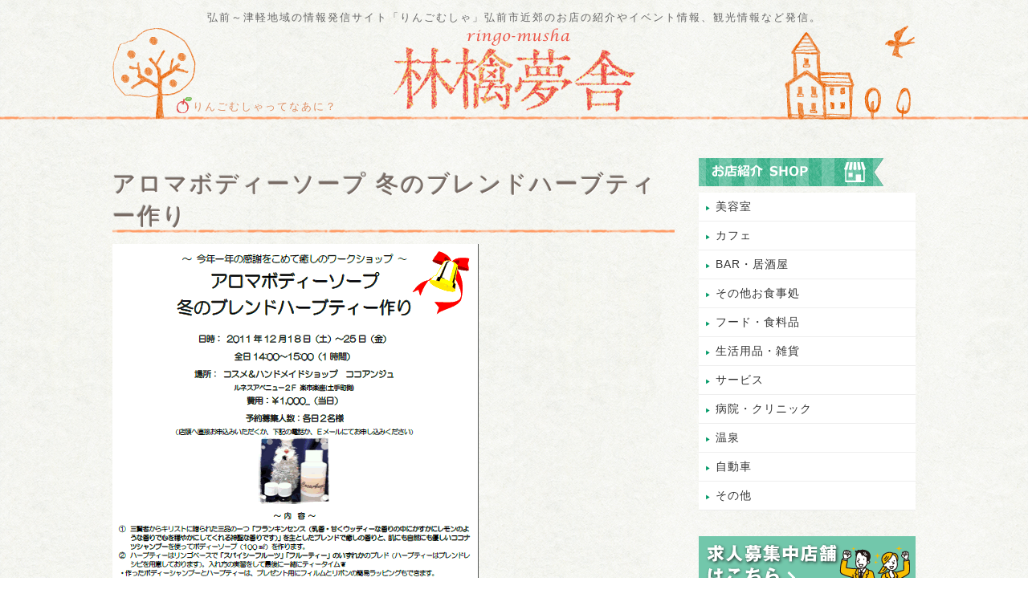

--- FILE ---
content_type: text/html; charset=UTF-8
request_url: https://ringomusha.com/it/6096
body_size: 14406
content:

<!DOCTYPE html>
<html lang="ja">
<head>
	<!-- slimstat analytics -->
	<script type="text/javascript">
/* <![CDATA[ */
var SlimStatParams = { ajaxurl: "https://ringomusha.com/wp-admin/admin-ajax.php" };
/* ]]> */
</script>
<script type="text/javascript" src="https://cdn.jsdelivr.net/wp/wp-slimstat/trunk/wp-slimstat.min.js"></script>
		<!-- //slimstat analytics -->
<meta charset="UTF-8">
<meta name="viewport" content="width=device-width,initial-scale=1">
<link rel="alternate" type="application/rss+xml" title="林檎夢舎 りんごむしゃ｜青森県弘前市発 地域情報発信サイト RSS Feed" href="https://ringomusha.com/feed" />
<link rel="alternate" type="application/atom+xml" title="林檎夢舎 りんごむしゃ｜青森県弘前市発 地域情報発信サイト Atom Feed" href="https://ringomusha.com/feed/atom" />

<meta name="description" content="アロマボディーソープ 冬のブレンドハーブティー作り | 林檎夢舎 りんごむしゃ｜青森県弘前市発 地域情報発信サイト弘前～津軽地域の情報発信ブログ「りんごむしゃ」。地域活性の一環として弘前市近郊のお店の紹介やイベント情報、観光情報など発信。" />

<link href="https://ringomusha.com/wp-content/themes/ringo_musha02/style.css?20210901" rel="stylesheet" type="text/css" media="all" />
<link rel="stylesheet" type="text/css" media="only screen and (max-device-width:640px)" href="https://ringomusha.com/wp-content/themes/ringo_musha02/sp.css?20210729"/>
<link rel="stylesheet" href="https://ringomusha.com/wp-content/themes/ringo_musha02/slick/slick.css" type="text/css" />
<link rel="stylesheet" href="https://ringomusha.com/wp-content/themes/ringo_musha02/slick/slick-theme.css" type="text/css" />

	  	<style>img:is([sizes="auto" i], [sizes^="auto," i]) { contain-intrinsic-size: 3000px 1500px }</style>
	
		<!-- All in One SEO 4.8.7 - aioseo.com -->
		<title>アロマボディーソープ 冬のブレンドハーブティー作り | 林檎夢舎 りんごむしゃ｜青森県弘前市発 地域情報発信サイト</title>
	<meta name="robots" content="max-image-preview:large" />
	<meta name="author" content="hasegawa"/>
	<link rel="canonical" href="https://ringomusha.com/it/6096" />
	<meta name="generator" content="All in One SEO (AIOSEO) 4.8.7" />
		<meta property="og:locale" content="ja_JP" />
		<meta property="og:site_name" content="林檎夢舎 りんごむしゃ｜青森県弘前市発 地域情報発信サイト | 弘前～津軽地域の情報発信ブログ「りんごむしゃ」。地域活性の一環として弘前市近郊のお店の紹介やイベント情報、観光情報など発信。" />
		<meta property="og:type" content="article" />
		<meta property="og:title" content="アロマボディーソープ 冬のブレンドハーブティー作り | 林檎夢舎 りんごむしゃ｜青森県弘前市発 地域情報発信サイト" />
		<meta property="og:url" content="https://ringomusha.com/it/6096" />
		<meta property="article:published_time" content="2011-12-09T06:05:42+00:00" />
		<meta property="article:modified_time" content="2021-07-05T06:16:57+00:00" />
		<meta name="twitter:card" content="summary" />
		<meta name="twitter:title" content="アロマボディーソープ 冬のブレンドハーブティー作り | 林檎夢舎 りんごむしゃ｜青森県弘前市発 地域情報発信サイト" />
		<script type="application/ld+json" class="aioseo-schema">
			{"@context":"https:\/\/schema.org","@graph":[{"@type":"Article","@id":"https:\/\/ringomusha.com\/it\/6096#article","name":"\u30a2\u30ed\u30de\u30dc\u30c7\u30a3\u30fc\u30bd\u30fc\u30d7 \u51ac\u306e\u30d6\u30ec\u30f3\u30c9\u30cf\u30fc\u30d6\u30c6\u30a3\u30fc\u4f5c\u308a | \u6797\u6a8e\u5922\u820e \u308a\u3093\u3054\u3080\u3057\u3083\uff5c\u9752\u68ee\u770c\u5f18\u524d\u5e02\u767a \u5730\u57df\u60c5\u5831\u767a\u4fe1\u30b5\u30a4\u30c8","headline":"\u30a2\u30ed\u30de\u30dc\u30c7\u30a3\u30fc\u30bd\u30fc\u30d7 \u51ac\u306e\u30d6\u30ec\u30f3\u30c9\u30cf\u30fc\u30d6\u30c6\u30a3\u30fc\u4f5c\u308a","author":{"@id":"https:\/\/ringomusha.com\/author\/hasegawa#author"},"publisher":{"@id":"https:\/\/ringomusha.com\/#organization"},"image":{"@type":"ImageObject","url":"https:\/\/ringomusha.com\/wp-content\/uploads\/cocoange.png","width":456,"height":646},"datePublished":"2011-12-09T15:05:42+09:00","dateModified":"2021-07-05T15:16:57+09:00","inLanguage":"ja","mainEntityOfPage":{"@id":"https:\/\/ringomusha.com\/it\/6096#webpage"},"isPartOf":{"@id":"https:\/\/ringomusha.com\/it\/6096#webpage"},"articleSection":"\u30a4\u30d9\u30f3\u30c8\u60c5\u5831, IT\u6d3b\u7528\u30b5\u30dd\u30fc\u30c8\u65e5\u8a18, \u30a2\u30ed\u30de\u30c6\u30e9\u30d4\u30fc, \u30b3\u30b9\u30e1, \u30cf\u30f3\u30c9\u30e1\u30a4\u30c9, \u30cf\u30fc\u30d6\u30c6\u30a3\u30fc"},{"@type":"BreadcrumbList","@id":"https:\/\/ringomusha.com\/it\/6096#breadcrumblist","itemListElement":[{"@type":"ListItem","@id":"https:\/\/ringomusha.com#listItem","position":1,"name":"\u30db\u30fc\u30e0","item":"https:\/\/ringomusha.com","nextItem":{"@type":"ListItem","@id":"https:\/\/ringomusha.com\/category\/it#listItem","name":"IT\u6d3b\u7528\u30b5\u30dd\u30fc\u30c8\u65e5\u8a18"}},{"@type":"ListItem","@id":"https:\/\/ringomusha.com\/category\/it#listItem","position":2,"name":"IT\u6d3b\u7528\u30b5\u30dd\u30fc\u30c8\u65e5\u8a18","item":"https:\/\/ringomusha.com\/category\/it","nextItem":{"@type":"ListItem","@id":"https:\/\/ringomusha.com\/it\/6096#listItem","name":"\u30a2\u30ed\u30de\u30dc\u30c7\u30a3\u30fc\u30bd\u30fc\u30d7 \u51ac\u306e\u30d6\u30ec\u30f3\u30c9\u30cf\u30fc\u30d6\u30c6\u30a3\u30fc\u4f5c\u308a"},"previousItem":{"@type":"ListItem","@id":"https:\/\/ringomusha.com#listItem","name":"\u30db\u30fc\u30e0"}},{"@type":"ListItem","@id":"https:\/\/ringomusha.com\/it\/6096#listItem","position":3,"name":"\u30a2\u30ed\u30de\u30dc\u30c7\u30a3\u30fc\u30bd\u30fc\u30d7 \u51ac\u306e\u30d6\u30ec\u30f3\u30c9\u30cf\u30fc\u30d6\u30c6\u30a3\u30fc\u4f5c\u308a","previousItem":{"@type":"ListItem","@id":"https:\/\/ringomusha.com\/category\/it#listItem","name":"IT\u6d3b\u7528\u30b5\u30dd\u30fc\u30c8\u65e5\u8a18"}}]},{"@type":"Organization","@id":"https:\/\/ringomusha.com\/#organization","name":"\u6797\u6a8e\u5922\u820e \u308a\u3093\u3054\u3080\u3057\u3083\uff5c\u9752\u68ee\u770c\u5f18\u524d\u5e02\u767a \u5730\u57df\u60c5\u5831\u767a\u4fe1\u30b5\u30a4\u30c8","description":"\u5f18\u524d\uff5e\u6d25\u8efd\u5730\u57df\u306e\u60c5\u5831\u767a\u4fe1\u30d6\u30ed\u30b0\u300c\u308a\u3093\u3054\u3080\u3057\u3083\u300d\u3002\u5730\u57df\u6d3b\u6027\u306e\u4e00\u74b0\u3068\u3057\u3066\u5f18\u524d\u5e02\u8fd1\u90ca\u306e\u304a\u5e97\u306e\u7d39\u4ecb\u3084\u30a4\u30d9\u30f3\u30c8\u60c5\u5831\u3001\u89b3\u5149\u60c5\u5831\u306a\u3069\u767a\u4fe1\u3002","url":"https:\/\/ringomusha.com\/"},{"@type":"Person","@id":"https:\/\/ringomusha.com\/author\/hasegawa#author","url":"https:\/\/ringomusha.com\/author\/hasegawa","name":"hasegawa"},{"@type":"WebPage","@id":"https:\/\/ringomusha.com\/it\/6096#webpage","url":"https:\/\/ringomusha.com\/it\/6096","name":"\u30a2\u30ed\u30de\u30dc\u30c7\u30a3\u30fc\u30bd\u30fc\u30d7 \u51ac\u306e\u30d6\u30ec\u30f3\u30c9\u30cf\u30fc\u30d6\u30c6\u30a3\u30fc\u4f5c\u308a | \u6797\u6a8e\u5922\u820e \u308a\u3093\u3054\u3080\u3057\u3083\uff5c\u9752\u68ee\u770c\u5f18\u524d\u5e02\u767a \u5730\u57df\u60c5\u5831\u767a\u4fe1\u30b5\u30a4\u30c8","inLanguage":"ja","isPartOf":{"@id":"https:\/\/ringomusha.com\/#website"},"breadcrumb":{"@id":"https:\/\/ringomusha.com\/it\/6096#breadcrumblist"},"author":{"@id":"https:\/\/ringomusha.com\/author\/hasegawa#author"},"creator":{"@id":"https:\/\/ringomusha.com\/author\/hasegawa#author"},"image":{"@type":"ImageObject","url":"https:\/\/ringomusha.com\/wp-content\/uploads\/cocoange.png","@id":"https:\/\/ringomusha.com\/it\/6096\/#mainImage","width":456,"height":646},"primaryImageOfPage":{"@id":"https:\/\/ringomusha.com\/it\/6096#mainImage"},"datePublished":"2011-12-09T15:05:42+09:00","dateModified":"2021-07-05T15:16:57+09:00"},{"@type":"WebSite","@id":"https:\/\/ringomusha.com\/#website","url":"https:\/\/ringomusha.com\/","name":"\u6797\u6a8e\u5922\u820e \u308a\u3093\u3054\u3080\u3057\u3083\uff5c\u9752\u68ee\u770c\u5f18\u524d\u5e02\u767a \u5730\u57df\u60c5\u5831\u767a\u4fe1\u30b5\u30a4\u30c8","description":"\u5f18\u524d\uff5e\u6d25\u8efd\u5730\u57df\u306e\u60c5\u5831\u767a\u4fe1\u30d6\u30ed\u30b0\u300c\u308a\u3093\u3054\u3080\u3057\u3083\u300d\u3002\u5730\u57df\u6d3b\u6027\u306e\u4e00\u74b0\u3068\u3057\u3066\u5f18\u524d\u5e02\u8fd1\u90ca\u306e\u304a\u5e97\u306e\u7d39\u4ecb\u3084\u30a4\u30d9\u30f3\u30c8\u60c5\u5831\u3001\u89b3\u5149\u60c5\u5831\u306a\u3069\u767a\u4fe1\u3002","inLanguage":"ja","publisher":{"@id":"https:\/\/ringomusha.com\/#organization"}}]}
		</script>
		<!-- All in One SEO -->

<script type="text/javascript">
/* <![CDATA[ */
window._wpemojiSettings = {"baseUrl":"https:\/\/s.w.org\/images\/core\/emoji\/16.0.1\/72x72\/","ext":".png","svgUrl":"https:\/\/s.w.org\/images\/core\/emoji\/16.0.1\/svg\/","svgExt":".svg","source":{"concatemoji":"https:\/\/ringomusha.com\/wp-includes\/js\/wp-emoji-release.min.js?ver=6.8.2"}};
/*! This file is auto-generated */
!function(s,n){var o,i,e;function c(e){try{var t={supportTests:e,timestamp:(new Date).valueOf()};sessionStorage.setItem(o,JSON.stringify(t))}catch(e){}}function p(e,t,n){e.clearRect(0,0,e.canvas.width,e.canvas.height),e.fillText(t,0,0);var t=new Uint32Array(e.getImageData(0,0,e.canvas.width,e.canvas.height).data),a=(e.clearRect(0,0,e.canvas.width,e.canvas.height),e.fillText(n,0,0),new Uint32Array(e.getImageData(0,0,e.canvas.width,e.canvas.height).data));return t.every(function(e,t){return e===a[t]})}function u(e,t){e.clearRect(0,0,e.canvas.width,e.canvas.height),e.fillText(t,0,0);for(var n=e.getImageData(16,16,1,1),a=0;a<n.data.length;a++)if(0!==n.data[a])return!1;return!0}function f(e,t,n,a){switch(t){case"flag":return n(e,"\ud83c\udff3\ufe0f\u200d\u26a7\ufe0f","\ud83c\udff3\ufe0f\u200b\u26a7\ufe0f")?!1:!n(e,"\ud83c\udde8\ud83c\uddf6","\ud83c\udde8\u200b\ud83c\uddf6")&&!n(e,"\ud83c\udff4\udb40\udc67\udb40\udc62\udb40\udc65\udb40\udc6e\udb40\udc67\udb40\udc7f","\ud83c\udff4\u200b\udb40\udc67\u200b\udb40\udc62\u200b\udb40\udc65\u200b\udb40\udc6e\u200b\udb40\udc67\u200b\udb40\udc7f");case"emoji":return!a(e,"\ud83e\udedf")}return!1}function g(e,t,n,a){var r="undefined"!=typeof WorkerGlobalScope&&self instanceof WorkerGlobalScope?new OffscreenCanvas(300,150):s.createElement("canvas"),o=r.getContext("2d",{willReadFrequently:!0}),i=(o.textBaseline="top",o.font="600 32px Arial",{});return e.forEach(function(e){i[e]=t(o,e,n,a)}),i}function t(e){var t=s.createElement("script");t.src=e,t.defer=!0,s.head.appendChild(t)}"undefined"!=typeof Promise&&(o="wpEmojiSettingsSupports",i=["flag","emoji"],n.supports={everything:!0,everythingExceptFlag:!0},e=new Promise(function(e){s.addEventListener("DOMContentLoaded",e,{once:!0})}),new Promise(function(t){var n=function(){try{var e=JSON.parse(sessionStorage.getItem(o));if("object"==typeof e&&"number"==typeof e.timestamp&&(new Date).valueOf()<e.timestamp+604800&&"object"==typeof e.supportTests)return e.supportTests}catch(e){}return null}();if(!n){if("undefined"!=typeof Worker&&"undefined"!=typeof OffscreenCanvas&&"undefined"!=typeof URL&&URL.createObjectURL&&"undefined"!=typeof Blob)try{var e="postMessage("+g.toString()+"("+[JSON.stringify(i),f.toString(),p.toString(),u.toString()].join(",")+"));",a=new Blob([e],{type:"text/javascript"}),r=new Worker(URL.createObjectURL(a),{name:"wpTestEmojiSupports"});return void(r.onmessage=function(e){c(n=e.data),r.terminate(),t(n)})}catch(e){}c(n=g(i,f,p,u))}t(n)}).then(function(e){for(var t in e)n.supports[t]=e[t],n.supports.everything=n.supports.everything&&n.supports[t],"flag"!==t&&(n.supports.everythingExceptFlag=n.supports.everythingExceptFlag&&n.supports[t]);n.supports.everythingExceptFlag=n.supports.everythingExceptFlag&&!n.supports.flag,n.DOMReady=!1,n.readyCallback=function(){n.DOMReady=!0}}).then(function(){return e}).then(function(){var e;n.supports.everything||(n.readyCallback(),(e=n.source||{}).concatemoji?t(e.concatemoji):e.wpemoji&&e.twemoji&&(t(e.twemoji),t(e.wpemoji)))}))}((window,document),window._wpemojiSettings);
/* ]]> */
</script>
<link rel='stylesheet' id='taxopress-frontend-css-css' href='https://ringomusha.com/wp-content/plugins/simple-tags/assets/frontend/css/frontend.css?ver=3.37.4' type='text/css' media='all' />
<style id='wp-emoji-styles-inline-css' type='text/css'>

	img.wp-smiley, img.emoji {
		display: inline !important;
		border: none !important;
		box-shadow: none !important;
		height: 1em !important;
		width: 1em !important;
		margin: 0 0.07em !important;
		vertical-align: -0.1em !important;
		background: none !important;
		padding: 0 !important;
	}
</style>
<link rel='stylesheet' id='wp-block-library-css' href='https://ringomusha.com/wp-includes/css/dist/block-library/style.min.css?ver=6.8.2' type='text/css' media='all' />
<style id='classic-theme-styles-inline-css' type='text/css'>
/*! This file is auto-generated */
.wp-block-button__link{color:#fff;background-color:#32373c;border-radius:9999px;box-shadow:none;text-decoration:none;padding:calc(.667em + 2px) calc(1.333em + 2px);font-size:1.125em}.wp-block-file__button{background:#32373c;color:#fff;text-decoration:none}
</style>
<style id='global-styles-inline-css' type='text/css'>
:root{--wp--preset--aspect-ratio--square: 1;--wp--preset--aspect-ratio--4-3: 4/3;--wp--preset--aspect-ratio--3-4: 3/4;--wp--preset--aspect-ratio--3-2: 3/2;--wp--preset--aspect-ratio--2-3: 2/3;--wp--preset--aspect-ratio--16-9: 16/9;--wp--preset--aspect-ratio--9-16: 9/16;--wp--preset--color--black: #000000;--wp--preset--color--cyan-bluish-gray: #abb8c3;--wp--preset--color--white: #ffffff;--wp--preset--color--pale-pink: #f78da7;--wp--preset--color--vivid-red: #cf2e2e;--wp--preset--color--luminous-vivid-orange: #ff6900;--wp--preset--color--luminous-vivid-amber: #fcb900;--wp--preset--color--light-green-cyan: #7bdcb5;--wp--preset--color--vivid-green-cyan: #00d084;--wp--preset--color--pale-cyan-blue: #8ed1fc;--wp--preset--color--vivid-cyan-blue: #0693e3;--wp--preset--color--vivid-purple: #9b51e0;--wp--preset--gradient--vivid-cyan-blue-to-vivid-purple: linear-gradient(135deg,rgba(6,147,227,1) 0%,rgb(155,81,224) 100%);--wp--preset--gradient--light-green-cyan-to-vivid-green-cyan: linear-gradient(135deg,rgb(122,220,180) 0%,rgb(0,208,130) 100%);--wp--preset--gradient--luminous-vivid-amber-to-luminous-vivid-orange: linear-gradient(135deg,rgba(252,185,0,1) 0%,rgba(255,105,0,1) 100%);--wp--preset--gradient--luminous-vivid-orange-to-vivid-red: linear-gradient(135deg,rgba(255,105,0,1) 0%,rgb(207,46,46) 100%);--wp--preset--gradient--very-light-gray-to-cyan-bluish-gray: linear-gradient(135deg,rgb(238,238,238) 0%,rgb(169,184,195) 100%);--wp--preset--gradient--cool-to-warm-spectrum: linear-gradient(135deg,rgb(74,234,220) 0%,rgb(151,120,209) 20%,rgb(207,42,186) 40%,rgb(238,44,130) 60%,rgb(251,105,98) 80%,rgb(254,248,76) 100%);--wp--preset--gradient--blush-light-purple: linear-gradient(135deg,rgb(255,206,236) 0%,rgb(152,150,240) 100%);--wp--preset--gradient--blush-bordeaux: linear-gradient(135deg,rgb(254,205,165) 0%,rgb(254,45,45) 50%,rgb(107,0,62) 100%);--wp--preset--gradient--luminous-dusk: linear-gradient(135deg,rgb(255,203,112) 0%,rgb(199,81,192) 50%,rgb(65,88,208) 100%);--wp--preset--gradient--pale-ocean: linear-gradient(135deg,rgb(255,245,203) 0%,rgb(182,227,212) 50%,rgb(51,167,181) 100%);--wp--preset--gradient--electric-grass: linear-gradient(135deg,rgb(202,248,128) 0%,rgb(113,206,126) 100%);--wp--preset--gradient--midnight: linear-gradient(135deg,rgb(2,3,129) 0%,rgb(40,116,252) 100%);--wp--preset--font-size--small: 13px;--wp--preset--font-size--medium: 20px;--wp--preset--font-size--large: 36px;--wp--preset--font-size--x-large: 42px;--wp--preset--spacing--20: 0.44rem;--wp--preset--spacing--30: 0.67rem;--wp--preset--spacing--40: 1rem;--wp--preset--spacing--50: 1.5rem;--wp--preset--spacing--60: 2.25rem;--wp--preset--spacing--70: 3.38rem;--wp--preset--spacing--80: 5.06rem;--wp--preset--shadow--natural: 6px 6px 9px rgba(0, 0, 0, 0.2);--wp--preset--shadow--deep: 12px 12px 50px rgba(0, 0, 0, 0.4);--wp--preset--shadow--sharp: 6px 6px 0px rgba(0, 0, 0, 0.2);--wp--preset--shadow--outlined: 6px 6px 0px -3px rgba(255, 255, 255, 1), 6px 6px rgba(0, 0, 0, 1);--wp--preset--shadow--crisp: 6px 6px 0px rgba(0, 0, 0, 1);}:where(.is-layout-flex){gap: 0.5em;}:where(.is-layout-grid){gap: 0.5em;}body .is-layout-flex{display: flex;}.is-layout-flex{flex-wrap: wrap;align-items: center;}.is-layout-flex > :is(*, div){margin: 0;}body .is-layout-grid{display: grid;}.is-layout-grid > :is(*, div){margin: 0;}:where(.wp-block-columns.is-layout-flex){gap: 2em;}:where(.wp-block-columns.is-layout-grid){gap: 2em;}:where(.wp-block-post-template.is-layout-flex){gap: 1.25em;}:where(.wp-block-post-template.is-layout-grid){gap: 1.25em;}.has-black-color{color: var(--wp--preset--color--black) !important;}.has-cyan-bluish-gray-color{color: var(--wp--preset--color--cyan-bluish-gray) !important;}.has-white-color{color: var(--wp--preset--color--white) !important;}.has-pale-pink-color{color: var(--wp--preset--color--pale-pink) !important;}.has-vivid-red-color{color: var(--wp--preset--color--vivid-red) !important;}.has-luminous-vivid-orange-color{color: var(--wp--preset--color--luminous-vivid-orange) !important;}.has-luminous-vivid-amber-color{color: var(--wp--preset--color--luminous-vivid-amber) !important;}.has-light-green-cyan-color{color: var(--wp--preset--color--light-green-cyan) !important;}.has-vivid-green-cyan-color{color: var(--wp--preset--color--vivid-green-cyan) !important;}.has-pale-cyan-blue-color{color: var(--wp--preset--color--pale-cyan-blue) !important;}.has-vivid-cyan-blue-color{color: var(--wp--preset--color--vivid-cyan-blue) !important;}.has-vivid-purple-color{color: var(--wp--preset--color--vivid-purple) !important;}.has-black-background-color{background-color: var(--wp--preset--color--black) !important;}.has-cyan-bluish-gray-background-color{background-color: var(--wp--preset--color--cyan-bluish-gray) !important;}.has-white-background-color{background-color: var(--wp--preset--color--white) !important;}.has-pale-pink-background-color{background-color: var(--wp--preset--color--pale-pink) !important;}.has-vivid-red-background-color{background-color: var(--wp--preset--color--vivid-red) !important;}.has-luminous-vivid-orange-background-color{background-color: var(--wp--preset--color--luminous-vivid-orange) !important;}.has-luminous-vivid-amber-background-color{background-color: var(--wp--preset--color--luminous-vivid-amber) !important;}.has-light-green-cyan-background-color{background-color: var(--wp--preset--color--light-green-cyan) !important;}.has-vivid-green-cyan-background-color{background-color: var(--wp--preset--color--vivid-green-cyan) !important;}.has-pale-cyan-blue-background-color{background-color: var(--wp--preset--color--pale-cyan-blue) !important;}.has-vivid-cyan-blue-background-color{background-color: var(--wp--preset--color--vivid-cyan-blue) !important;}.has-vivid-purple-background-color{background-color: var(--wp--preset--color--vivid-purple) !important;}.has-black-border-color{border-color: var(--wp--preset--color--black) !important;}.has-cyan-bluish-gray-border-color{border-color: var(--wp--preset--color--cyan-bluish-gray) !important;}.has-white-border-color{border-color: var(--wp--preset--color--white) !important;}.has-pale-pink-border-color{border-color: var(--wp--preset--color--pale-pink) !important;}.has-vivid-red-border-color{border-color: var(--wp--preset--color--vivid-red) !important;}.has-luminous-vivid-orange-border-color{border-color: var(--wp--preset--color--luminous-vivid-orange) !important;}.has-luminous-vivid-amber-border-color{border-color: var(--wp--preset--color--luminous-vivid-amber) !important;}.has-light-green-cyan-border-color{border-color: var(--wp--preset--color--light-green-cyan) !important;}.has-vivid-green-cyan-border-color{border-color: var(--wp--preset--color--vivid-green-cyan) !important;}.has-pale-cyan-blue-border-color{border-color: var(--wp--preset--color--pale-cyan-blue) !important;}.has-vivid-cyan-blue-border-color{border-color: var(--wp--preset--color--vivid-cyan-blue) !important;}.has-vivid-purple-border-color{border-color: var(--wp--preset--color--vivid-purple) !important;}.has-vivid-cyan-blue-to-vivid-purple-gradient-background{background: var(--wp--preset--gradient--vivid-cyan-blue-to-vivid-purple) !important;}.has-light-green-cyan-to-vivid-green-cyan-gradient-background{background: var(--wp--preset--gradient--light-green-cyan-to-vivid-green-cyan) !important;}.has-luminous-vivid-amber-to-luminous-vivid-orange-gradient-background{background: var(--wp--preset--gradient--luminous-vivid-amber-to-luminous-vivid-orange) !important;}.has-luminous-vivid-orange-to-vivid-red-gradient-background{background: var(--wp--preset--gradient--luminous-vivid-orange-to-vivid-red) !important;}.has-very-light-gray-to-cyan-bluish-gray-gradient-background{background: var(--wp--preset--gradient--very-light-gray-to-cyan-bluish-gray) !important;}.has-cool-to-warm-spectrum-gradient-background{background: var(--wp--preset--gradient--cool-to-warm-spectrum) !important;}.has-blush-light-purple-gradient-background{background: var(--wp--preset--gradient--blush-light-purple) !important;}.has-blush-bordeaux-gradient-background{background: var(--wp--preset--gradient--blush-bordeaux) !important;}.has-luminous-dusk-gradient-background{background: var(--wp--preset--gradient--luminous-dusk) !important;}.has-pale-ocean-gradient-background{background: var(--wp--preset--gradient--pale-ocean) !important;}.has-electric-grass-gradient-background{background: var(--wp--preset--gradient--electric-grass) !important;}.has-midnight-gradient-background{background: var(--wp--preset--gradient--midnight) !important;}.has-small-font-size{font-size: var(--wp--preset--font-size--small) !important;}.has-medium-font-size{font-size: var(--wp--preset--font-size--medium) !important;}.has-large-font-size{font-size: var(--wp--preset--font-size--large) !important;}.has-x-large-font-size{font-size: var(--wp--preset--font-size--x-large) !important;}
:where(.wp-block-post-template.is-layout-flex){gap: 1.25em;}:where(.wp-block-post-template.is-layout-grid){gap: 1.25em;}
:where(.wp-block-columns.is-layout-flex){gap: 2em;}:where(.wp-block-columns.is-layout-grid){gap: 2em;}
:root :where(.wp-block-pullquote){font-size: 1.5em;line-height: 1.6;}
</style>
<link rel='stylesheet' id='wp-lightbox-2.min.css-css' href='https://ringomusha.com/wp-content/plugins/wp-lightbox-2/styles/lightbox.min.css?ver=1.3.4' type='text/css' media='all' />
<script type="text/javascript" src="https://ringomusha.com/wp-includes/js/jquery/jquery.min.js?ver=3.7.1" id="jquery-core-js"></script>
<script type="text/javascript" src="https://ringomusha.com/wp-includes/js/jquery/jquery-migrate.min.js?ver=3.4.1" id="jquery-migrate-js"></script>
<script type="text/javascript" src="https://ringomusha.com/wp-content/plugins/wp-scroll-depth/js/jquery-scrolldepth/jquery.scrolldepth.min.js?ver=6.8.2" id="jquery.scrolldepth-js"></script>
<script type="text/javascript" src="https://ringomusha.com/wp-content/plugins/simple-tags/assets/frontend/js/frontend.js?ver=3.37.4" id="taxopress-frontend-js-js"></script>
<link rel="https://api.w.org/" href="https://ringomusha.com/wp-json/" /><link rel="alternate" title="JSON" type="application/json" href="https://ringomusha.com/wp-json/wp/v2/posts/6096" /><link rel="EditURI" type="application/rsd+xml" title="RSD" href="https://ringomusha.com/xmlrpc.php?rsd" />
<meta name="generator" content="WordPress 6.8.2" />
<link rel='shortlink' href='https://ringomusha.com/?p=6096' />
<link rel="alternate" title="oEmbed (JSON)" type="application/json+oembed" href="https://ringomusha.com/wp-json/oembed/1.0/embed?url=https%3A%2F%2Fringomusha.com%2Fit%2F6096" />
<link rel="alternate" title="oEmbed (XML)" type="text/xml+oembed" href="https://ringomusha.com/wp-json/oembed/1.0/embed?url=https%3A%2F%2Fringomusha.com%2Fit%2F6096&#038;format=xml" />
<meta name="cdp-version" content="1.5.0" /><script>
	jQuery( document ).ready(function(){
		jQuery.scrollDepth({
			elements: [''],
			percentage: true,
			userTiming: true,
			pixelDepth: false,
			nonInteraction: false,
			gtmOverride: false,
	});
});
</script>
<style type="text/css">.broken_link, a.broken_link {
	text-decoration: line-through;
}</style><script type="text/javascript" src="https://ringomusha.com/wp-content/themes/ringo_musha02/js/jquery-3.2.1.min.js"></script>
<script type="text/javascript" src="https://ringomusha.com/wp-content/themes/ringo_musha02/slick/slick.min.js"></script>
<script type="text/javascript">
$(function() {
$('.slider').slick({
          infinite: true,
          dots:true,
          slidesToShow: 1,
          centerMode: false,
					autoplaySpeed: 5000,
					speed:600,
          autoplay:true, //自動再生
          responsive: [{
               breakpoint: 480,
                    settings: {
                         centerMode: false,
               }
          }]
     });
});


</script>

<!-- Global site tag (gtag.js) - Google Analytics -->
<script async src="https://www.googletagmanager.com/gtag/js?id=UA-11991009-1"></script>
<script>
  window.dataLayer = window.dataLayer || [];
  function gtag(){dataLayer.push(arguments);}
  gtag('js', new Date());

  gtag('config', 'UA-11991009-1');
</script>

	<!-- Google tag (gtag.js) -->
<script async src="https://www.googletagmanager.com/gtag/js?id=G-PT4HRFJXP4"></script>
<script>
  window.dataLayer = window.dataLayer || [];
  function gtag(){dataLayer.push(arguments);}
  gtag('js', new Date());

  gtag('config', 'G-PT4HRFJXP4');
</script>
	
<link rel="SHORTCUT ICON" href="https://ringomusha.com/wp-content/themes/ringo_musha02/favicon.ico"/>


</head>
<body>
<div id="wrapper">
<header>
<div id="header_area" class="clearfix">
<p class="jouhou">弘前～津軽地域の情報発信サイト「りんごむしゃ」弘前市近郊のお店の紹介やイベント情報、観光情報など発信。</p>


		<div class="logo"><h3><a href="https://ringomusha.com"><img src="https://ringomusha.com/wp-content/themes/ringo_musha02/images/logo002.png" alt="りんごむしゃ" /></a></h3></div>
	
<p class="to_about_us"><a href="https://ringomusha.com/about">りんごむしゃってなあに？</a></p>
<div class="img01"><img src="https://ringomusha.com/wp-content/themes/ringo_musha02/images/ringo001.png" alt="りんごの木のイラスト" /></div>
<div class="img02"><img src="https://ringomusha.com/wp-content/themes/ringo_musha02/images/house001.png" alt="家と鳥のイラスト" /></div>
</div><!-- header_area_end-->


<!--スマホ用メニュー-->


<div id="nav-drawer">
      <input id="nav-input" type="checkbox" class="nav-unshown">
      <label id="nav-open" for="nav-input"><span></span></label>
      <label class="nav-unshown" id="nav-close" for="nav-input"></label>
      <div id="nav-content">
      
      <h2>お店紹介</h2>
<ul class="clearfix">
	<li><a href="https://ringomusha.com/category/omise">お店紹介一覧</a></li>

<h2>レビュー・レポート</h2>
	<ul class="clearfix">
	<li><a href="https://ringomusha.com/category/eat_and_work">食べ歩き</a></li>
	<li><a href="https://ringomusha.com/category/itteki">行ってきました！情報</a></li>
	</ul>

<h2>特集</h2>
	<ul class="clearfix">
	<li><a href="https://ringomusha.com/category/event">イベント情報</a></li>
	<li><a href="https://ringomusha.com/category/eco">エコ・ロハス・環境</a></li>
	<li><a href="https://ringomusha.com/category/ijin">津軽の偉人たち</a></li>
	<li><a href="https://ringomusha.com/category/shinkansen">東北新幹線</a></li>
	<li><a href="https://ringomusha.com/category/sakuramatsuri">さくらまつり</a></li>
	<li><a href="https://ringomusha.com/category/hirosakijo">弘前城</a></li>
	</ul>

<h2>その他のカテゴリ－</h2>
	<ul class="clearfix other_list">
	<li><a href="https://ringomusha.com/category/kanko">観光情報</a></li>
	<li><a href="https://ringomusha.com/category/tsugaruinfo">地域情報</a></li>
	<li><a href="https://ringomusha.com/category/it">ITサポート日記</a></li>
	<li><a href="https://ringomusha.com/category/others">その他</a></li>
	</ul>
      
<ul class="clearfix">
<li><a href="https://ringomusha.com/about">りんごむしゃってなあに？</a></li>
</ul>
      
</ul>
</div>
</div><!--nav-drawer-->







<!--スマホ用メニューここまで-->


<!--sumaho2
 <div id="nav-drawer">
      <input id="nav-input" type="checkbox" class="nav-unshown">
      <label id="nav-open" for="nav-input"><span></span></label>
      <label class="nav-unshown" id="nav-close" for="nav-input"></label>
      <div id="nav-content">ここに中身を入れる</div>
  </div>
-->

</header>



<div id="contents" class="clearfix">
<div id="main">

<div class="single">

<div class="recent_entry">
<div class="breadcrumbs">
    </div>

<h1>アロマボディーソープ 冬のブレンドハーブティー作り</h1>





<!--div class="time">2011/12/9</div-->
<div class="entry_content">
<p><a href="https://ringomusha.com/wp-content/uploads/xmas_workshop.pdf"><img fetchpriority="high" decoding="async" src="https://ringomusha.com/wp-content/uploads/cocoange.png" alt="" title="cocoange" width="456" height="646" class="alignnone size-full wp-image-6097" srcset="https://ringomusha.com/wp-content/uploads/cocoange.png 456w, https://ringomusha.com/wp-content/uploads/cocoange-352x500.png 352w" sizes="(max-width: 456px) 100vw, 456px" /></a></p>
<p>&raquo;<a href="https://ringomusha.com/wp-content/uploads/xmas_workshop.pdf">チラシダウンロード（pdf）</a></p>
<p>日時： 2011 年12 月１8 日（土）～25 日（金）<br />
全日14:00～15:00（1 時間）<br />
場所： コスメ＆ハンドメイドショップ ココアンジュ<br />
ルネスアベニュー２Ｆ 楽市楽座(土手町側)<br />
費用：￥1,000_（当日）<br />
予約募集人数：各日２名様</p>
<p>① 三賢者からキリストに贈られた三品の一つ「フランキンセンス（乳香・甘くウッディーな香りの中にかすかにレモンのような香りで心を穏やかにしてくれる神聖な香りです）」を主としたブレンドで癒しの香りと、肌にも自然にも優しいココナツシャンプーを使ってボディーソープ（100 ㎖）を作ります。</p>
<p>② ハーブティーはリンゴベースで「スパイシーフルーツ」「フルーティー」のいずれかのブレド（ハーブティーはブレンドレシピを用意しております）。入れ方の実習をして最後に一緒にティータイム❦<br />
・作ったボディーシャンプーとハーブティーは、プレゼント用にフィルムとリボンの簡易ラッピングもできます。</p>
<p>クリスマスの香りと冬のハーブティーで、自分へ、大好きなあの人へプレゼントをどうぞ❦</p>
<p>&raquo;<a href="https://ringomusha.com/wp-content/uploads/xmas_workshop.pdf">チラシダウンロード（pdf）</a></p>

<p class="tag">タグ: <a href="https://ringomusha.com/tag/%e3%82%a2%e3%83%ad%e3%83%9e%e3%83%86%e3%83%a9%e3%83%94%e3%83%bc" rel="tag">アロマテラピー</a>, <a href="https://ringomusha.com/tag/%e3%82%b3%e3%82%b9%e3%83%a1" rel="tag">コスメ</a>, <a href="https://ringomusha.com/tag/%e3%83%8f%e3%83%b3%e3%83%89%e3%83%a1%e3%82%a4%e3%83%89" rel="tag">ハンドメイド</a>, <a href="https://ringomusha.com/tag/%e3%83%8f%e3%83%bc%e3%83%96%e3%83%86%e3%82%a3%e3%83%bc" rel="tag">ハーブティー</a></p>
</div>

</div>
</div><!--single_end-->



<!--前後の記事ここから-->
<div id="prev_next" class="clearfix">  
<a href="https://ringomusha.com/it/5976" title="木a　ハンドメイド雑貨店　12月7日シティホテル裏にオープンしました！" id="prev" class="clearfix">
<div id="prev_title">前の記事</div>
<p>木a　ハンドメイド雑貨店　12月7日シティホテル裏にオープンしました！</p></a><a href="https://ringomusha.com/it/6105" title="森の香りマッサージオイル作り＆セルフトリートメント" id="next" class="clearfix">  
<div id="next_title">次の記事</div>
<p>森の香りマッサージオイル作り＆セルフトリートメント</p></a></div>
<!--前後の記事ここまで-->



<!--共通エリア-->
	
<h2>関連記事</h2>
<div id="kanren">
                      <div class="other_cat_list">
	<div class="other_cat_img"><img width="157" height="135" src="https://ringomusha.com/wp-content/uploads/nko.jpg" class="attachment-list size-list wp-post-image" alt="" decoding="async" title="" /></div>
<a href="https://ringomusha.com/it/1010" title="んこ">んこ</a>
</div>
  <div class="other_cat_list">
	<div class="other_cat_no_img"><img src="https://ringomusha.com/wp-content/themes/ringo_musha02/images/no-img.png" alt="" /></div>
<a href="https://ringomusha.com/event/7070" title="ＮＨＫ国際放送 「Journeys in Japan」 エキストラ募集！">ＮＨＫ国際放送 「Journeys in Japan」 エキストラ募集！</a>
</div>
  <div class="other_cat_list">
	<div class="other_cat_no_img"><img src="https://ringomusha.com/wp-content/themes/ringo_musha02/images/no-img.png" alt="" /></div>
<a href="https://ringomusha.com/event/6607" title="弘前ストリートダンス＆パフォーマンスフェステバル2012　あのイベントが再び！！">弘前ストリートダンス＆パフォーマンスフェステバル2012　あのイベントが再び！！</a>
</div>
  <div class="other_cat_list">
	<div class="other_cat_no_img"><img src="https://ringomusha.com/wp-content/themes/ringo_musha02/images/no-img.png" alt="" /></div>
<a href="https://ringomusha.com/it/4457" title="裏津軽塗！？">裏津軽塗！？</a>
</div>
  <div class="other_cat_list">
	<div class="other_cat_img"><img width="180" height="135" src="https://ringomusha.com/wp-content/uploads/DSCF0458.jpg" class="attachment-list size-list wp-post-image" alt="" decoding="async" srcset="https://ringomusha.com/wp-content/uploads/DSCF0458.jpg 1280w, https://ringomusha.com/wp-content/uploads/DSCF0458-500x375.jpg 500w, https://ringomusha.com/wp-content/uploads/DSCF0458-1024x768.jpg 1024w" sizes="(max-width: 180px) 100vw, 180px" title="" /></div>
<a href="https://ringomusha.com/it/6345" title="ジャークチキンカレー">ジャークチキンカレー</a>
</div>
  <div class="other_cat_list">
	<div class="other_cat_img"><img width="160" height="106" src="https://ringomusha.com/wp-content/uploads/s-IMG_3604.jpg" class="attachment-list size-list wp-post-image" alt="" decoding="async" loading="lazy" title="" /></div>
<a href="https://ringomusha.com/event/1589" title="開業カウントダウン記念イベント">開業カウントダウン記念イベント</a>
</div>
  <div class="other_cat_list">
	<div class="other_cat_no_img"><img src="https://ringomusha.com/wp-content/themes/ringo_musha02/images/no-img.png" alt="" /></div>
<a href="https://ringomusha.com/event/13361" title="ドキドキ！スタンプラリー弘前無事終了しました">ドキドキ！スタンプラリー弘前無事終了しました</a>
</div>
    	
	</div>

<!-- google adsence（テンプレート呼び出し） -->

		
		<h2>その他の記事</h2>
<div class="other_cat_list">
<a href="https://ringomusha.com/it/1397" title="関所付近の風景">関所付近の風景</a>
</div>
<div class="other_cat_list">
<a href="https://ringomusha.com/it/6243" title="大鰐もやし、ひき肉、半熟たまご　うまか丼、肉厚とんかつ、２色親子丼">大鰐もやし、ひき肉、半熟たまご　うまか丼、肉厚とんかつ、２色親子丼</a>
</div>
<div class="other_cat_list">
<a href="https://ringomusha.com/it/3622" title="アップルペクチン飲んでみよー！">アップルペクチン飲んでみよー！</a>
</div>
<div class="other_cat_list">
<a href="https://ringomusha.com/it/6345" title="ジャークチキンカレー">ジャークチキンカレー</a>
</div>
<div class="other_cat_list">
<a href="https://ringomusha.com/it/4421" title="もち性小麦「もち姫」の商品開発">もち性小麦「もち姫」の商品開発</a>
</div>

<!--共通エリアここまで-->

</div><!-- main end -->


<div id="side">
<!--店舗情報カテゴリリンク-->
<div id="s_tenpo_cat" class="s_cat">
	<h2><a href="https://ringomusha.com/category/omise"><img src="https://ringomusha.com/wp-content/themes/ringo_musha02/images/side_nav001.png" alt="お店紹介"></a></h2>

<ul>
<li><a href="https://ringomusha.com/category/omise/beauty_salon">美容室</a></li>
<li><a href="https://ringomusha.com/category/omise/cafe">カフェ</a></li>
<li><a href="https://ringomusha.com/category/omise/bar">BAR・居酒屋</a></li>
<li><a href="https://ringomusha.com/category/omise/eating_facility">その他お食事処</a></li>
<li><a href="https://ringomusha.com/category/omise/food_shop">フード・食料品</a></li>
<li><a href="https://ringomusha.com/category/omise/goods_shop">生活用品・雑貨</a></li>
<li><a href="https://ringomusha.com/category/omise/service">サービス</a></li>
<li><a href="https://ringomusha.com/category/omise/clinic">病院・クリニック</a></li>
<li><a href="https://ringomusha.com/category/omise/onsen">温泉</a></li>
	<li><a href="https://ringomusha.com/category/omise/%e8%87%aa%e5%8b%95%e8%bb%8a">自動車</a></li>
<li><a href="https://ringomusha.com/category/omise/omise_others">その他</a></li>



<!--
210921非表示設定
	<li><a href="https://ringomusha.com/category/omise/tsugaru-shop/%e5%bc%98%e5%89%8d%e5%b8%82">弘前市</a></li>
	<li><a href="https://ringomusha.com/category/omise/tsugaru-shop/%e9%9d%92%e6%a3%ae%e5%b8%82">青森市</a></li>
	<li><a href="https://ringomusha.com/category/omise/tsugaru-shop/%e5%85%ab%e6%88%b8%e5%b8%82">八戸市</a></li>
	<li><a href="https://ringomusha.com/category/omise/tsugaru-shop/%e4%ba%94%e6%89%80%e5%b7%9d%e5%8e%9f%e5%b8%82">五所川原市</a></li>
	<li><a href="https://ringomusha.com/category/omise/tsugaru-shop/%e5%b9%b3%e5%b7%9d%e5%b8%82">平川市</a></li>
	<li><a href="https://ringomusha.com/category/omise/tsugaru-shop/%e9%bb%92%e7%9f%b3%e5%b8%82">黒石市</a></li>
	<li><a href="https://ringomusha.com/category/omise/tsugaru-shop/%e9%af%b5%e3%83%b6%e6%b2%a2%e7%94%ba">鰺ヶ沢町</a></li>
	<li><a href="https://ringomusha.com/category/omise/tsugaru-shop/%e5%8d%81%e5%92%8c%e7%94%b0%e5%b8%82">十和田市</a></li>
	<li><a href="https://ringomusha.com/category/omise/tsugaru-shop/%e3%81%a4%e3%81%8c%e3%82%8b%e5%b8%82">つがる市</a></li>
		<li><a href="https://ringomusha.com/category/omise/tsugaru-shop/%e4%b8%ad%e6%b3%8a%e7%94%ba">中泊町</a></li>
	<li><a href="https://ringomusha.com/category/omise/tsugaru-shop/%e8%97%a4%e5%b4%8e%e7%94%ba">藤崎町</a></li>
	<li><a href="https://ringomusha.com/category/omise/tsugaru-shop/%e6%9d%bf%e6%9f%b3%e7%94%ba">板柳町</a></li>
	<li><a href="https://ringomusha.com/category/omise/tsugaru-shop/%e5%a4%a7%e9%b0%90%e7%94%ba">大鰐町</a></li>
	<li><a href="https://ringomusha.com/category/omise/tsugaru-shop/%e8%a5%bf%e7%9b%ae%e5%b1%8b%e6%9d%91">西目屋村</a></li>
210921非表示設定ここまで
-->


</ul>
</div><!--店舗情報カテゴリリンクここまで-->

<div class="bnr" style="margin:0 auto 30px;">
<div><a href="https://ringomusha.com/category/tenporecruit"><img src="https://ringomusha.com/wp-content/themes/ringo_musha02/images/s-bnr-recruit.png" alt="求人募集中店舗一覧はこちら" /></a></div>
</div>

<!--レビュー・レポートカテゴリリンク-->
<div id="s_review_cat" class="s_cat">
	<h2><a href="https://ringomusha.com/category/itteki"><img src="https://ringomusha.com/wp-content/themes/ringo_musha02/images/side_nav002.png" alt="レビュー・レポート"></a></h2>
<ul>
<li><a href="https://ringomusha.com/category/eat_and_work">食べ歩き</a>
	<ul>
	<li><a href="https://ringomusha.com/category/eat_and_work/tabeta">お食事レビュー</a></li>
	<li><a href="https://ringomusha.com/category/eat_and_work/katta">商品レビュー</a></li>
	</ul>
</li>
<li><a href="https://ringomusha.com/category/itteki">行ってきました！情報</a>
	<ul>
	<li><a href="https://ringomusha.com/category/itteki/shop_report">お店レポート</a></li>
	<li><a href="https://ringomusha.com/category/itteki/spot_report">場所レポート</a></li>
	<li><a href="https://ringomusha.com/category/itteki/event_report">イベントレポート</a></li>
	<li><a href="https://ringomusha.com/category/itteki/nougyou_report">青森の農業体験</a></li>
	</ul>
</li>
</ul>
</div><!--レビュー・レポートカテゴリリンクここまで-->

<!--特集カテゴリリンク-->
<div id="s_tokushu_cat" class="s_cat">
<h2><img src="https://ringomusha.com/wp-content/themes/ringo_musha02/images/side_nav003.png" alt="特集"></h2>
<ul>
<li><a href="https://ringomusha.com/category/event">イベント情報</a></li>
<li><a href="https://ringomusha.com/category/eco">エコ・ロハス・環境</a></li>
<li><a href="https://ringomusha.com/category/ijin">津軽の偉人たち</a></li>
<li><a href="https://ringomusha.com/category/shinkansen">東北新幹線</a></li>
<li><a href="https://ringomusha.com/category/sakuramatsuri">さくらまつり</a></li>
<li><a href="https://ringomusha.com/category/hirosakijo">弘前城</a></li>
</ul>
</div><!--特集カテゴリリンクここまで-->

<!--便利タグエリア-->
<div id="s_tag_area">
<h2>お探しの情報は見つかりましたか？<br>便利タグいろいろ</h2>

<div class="tag_cloud_area">

<a href="https://ringomusha.com/tag/my-first-aomori" class="tag-cloud-link tag-link-230 tag-link-position-1" style="font-size: 9.12pt;" aria-label="MY FIRST AOMORI (5個の項目)">MY FIRST AOMORI</a>
<a href="https://ringomusha.com/tag/%e3%81%8a%e3%81%97%e3%82%83%e3%82%8c%ef%bd%9e%e2%86%91" class="tag-cloud-link tag-link-642 tag-link-position-2" style="font-size: 22pt;" aria-label="おしゃれ～↑ (49個の項目)">おしゃれ～↑</a>
<a href="https://ringomusha.com/tag/%e3%81%ad%e3%81%b6%e3%81%9f" class="tag-cloud-link tag-link-215 tag-link-position-3" style="font-size: 12.2pt;" aria-label="ねぶた (9個の項目)">ねぶた</a>
<a href="https://ringomusha.com/tag/%e3%81%af%e3%82%84%e3%81%b6%e3%81%95" class="tag-cloud-link tag-link-227 tag-link-position-4" style="font-size: 11.5pt;" aria-label="はやぶさ (8個の項目)">はやぶさ</a>
<a href="https://ringomusha.com/tag/%e3%82%8a%e3%82%93%e3%81%94" class="tag-cloud-link tag-link-35 tag-link-position-5" style="font-size: 14.72pt;" aria-label="りんご (14個の項目)">りんご</a>
<a href="https://ringomusha.com/tag/%e3%82%a2%e3%83%b3%e3%83%86%e3%82%a3%e3%83%bc%e3%82%af%e5%ae%b6%e5%85%b7" class="tag-cloud-link tag-link-109 tag-link-position-6" style="font-size: 8pt;" aria-label="アンティーク家具 (4個の項目)">アンティーク家具</a>
<a href="https://ringomusha.com/tag/%e3%82%a4%e3%83%b3%e3%83%86%e3%83%aa%e3%82%a2" class="tag-cloud-link tag-link-108 tag-link-position-7" style="font-size: 8pt;" aria-label="インテリア (4個の項目)">インテリア</a>
<a href="https://ringomusha.com/tag/%e3%82%a8%e3%82%b9%e3%83%86" class="tag-cloud-link tag-link-718 tag-link-position-8" style="font-size: 9.12pt;" aria-label="エステ (5個の項目)">エステ</a>
<a href="https://ringomusha.com/tag/%e3%82%ab%e3%83%95%e3%82%a7" class="tag-cloud-link tag-link-83 tag-link-position-9" style="font-size: 15.84pt;" aria-label="カフェ (17個の項目)">カフェ</a>
<a href="https://ringomusha.com/tag/%e3%82%b1%e3%83%bc%e3%82%ad" class="tag-cloud-link tag-link-786 tag-link-position-10" style="font-size: 9.12pt;" aria-label="ケーキ (5個の項目)">ケーキ</a>
<a href="https://ringomusha.com/tag/%e3%82%b5%e3%83%ad%e3%83%b3" class="tag-cloud-link tag-link-79 tag-link-position-11" style="font-size: 8pt;" aria-label="サロン (4個の項目)">サロン</a>
<a href="https://ringomusha.com/tag/%e3%82%b9%e3%83%8a%e3%83%83%e3%82%af" class="tag-cloud-link tag-link-929 tag-link-position-12" style="font-size: 9.12pt;" aria-label="スナック (5個の項目)">スナック</a>
<a href="https://ringomusha.com/tag/%e3%82%bb%e3%83%9f%e3%83%8a%e3%83%bc" class="tag-cloud-link tag-link-74 tag-link-position-13" style="font-size: 8pt;" aria-label="セミナー (4個の項目)">セミナー</a>
<a href="https://ringomusha.com/tag/%e3%83%89%e3%82%ad%e3%83%89%e3%82%ad%e3%82%b9%e3%82%bf%e3%83%b3%e3%83%97%e3%83%a9%e3%83%aa%e3%83%bc%e5%bc%98%e5%89%8d2022" class="tag-cloud-link tag-link-1152 tag-link-position-14" style="font-size: 22pt;" aria-label="ドキドキスタンプラリー弘前2022 (49個の項目)">ドキドキスタンプラリー弘前2022</a>
<a href="https://ringomusha.com/tag/%e3%83%89%e3%82%ad%e3%83%89%e3%82%ad%ef%bc%81%e3%82%b9%e3%82%bf%e3%83%b3%e3%83%97%e3%83%a9%e3%83%aa%e3%83%bc%e5%bc%98%e5%89%8d" class="tag-cloud-link tag-link-1068 tag-link-position-15" style="font-size: 16.4pt;" aria-label="ドキドキ！スタンプラリー弘前 (19個の項目)">ドキドキ！スタンプラリー弘前</a>
<a href="https://ringomusha.com/tag/%e3%83%8f%e3%83%b3%e3%83%89%e3%83%a1%e3%82%a4%e3%83%89" class="tag-cloud-link tag-link-639 tag-link-position-16" style="font-size: 9.12pt;" aria-label="ハンドメイド (5個の項目)">ハンドメイド</a>
<a href="https://ringomusha.com/tag/%e3%83%8f%e3%83%b3%e3%83%89%e3%83%a1%e3%82%a4%e3%83%89%e9%9b%91%e8%b2%a8" class="tag-cloud-link tag-link-612 tag-link-position-17" style="font-size: 11.5pt;" aria-label="ハンドメイド雑貨 (8個の項目)">ハンドメイド雑貨</a>
<a href="https://ringomusha.com/tag/%e3%83%90%e3%83%bc" class="tag-cloud-link tag-link-628 tag-link-position-18" style="font-size: 9.12pt;" aria-label="バー (5個の項目)">バー</a>
<a href="https://ringomusha.com/tag/%e3%83%91%e3%82%b9%e3%82%bf" class="tag-cloud-link tag-link-449 tag-link-position-19" style="font-size: 9.12pt;" aria-label="パスタ (5個の項目)">パスタ</a>
<a href="https://ringomusha.com/tag/%e3%83%94%e3%83%a9%e3%83%86%e3%82%a3%e3%82%b9" class="tag-cloud-link tag-link-1134 tag-link-position-20" style="font-size: 13.74pt;" aria-label="ピラティス (12個の項目)">ピラティス</a>
<a href="https://ringomusha.com/tag/%e3%83%94%e3%83%a9%e3%83%86%e3%82%a3%e3%82%b9%e3%82%b9%e3%82%bf%e3%82%b8%e3%82%aa" class="tag-cloud-link tag-link-1138 tag-link-position-21" style="font-size: 12.76pt;" aria-label="ピラティススタジオ (10個の項目)">ピラティススタジオ</a>
<a href="https://ringomusha.com/tag/%e3%83%a9%e3%83%b3%e3%83%81" class="tag-cloud-link tag-link-536 tag-link-position-22" style="font-size: 12.2pt;" aria-label="ランチ (9個の項目)">ランチ</a>
<a href="https://ringomusha.com/tag/%e3%83%a9%e3%83%bc%e3%83%a1%e3%83%b3" class="tag-cloud-link tag-link-135 tag-link-position-23" style="font-size: 12.76pt;" aria-label="ラーメン (10個の項目)">ラーメン</a>
<a href="https://ringomusha.com/tag/%e3%83%aa%e3%83%95%e3%82%a9%e3%83%bc%e3%83%a0" class="tag-cloud-link tag-link-49 tag-link-position-24" style="font-size: 10.8pt;" aria-label="リフォーム (7個の項目)">リフォーム</a>
<a href="https://ringomusha.com/tag/%e3%83%ac%e3%82%b9%e3%83%88%e3%83%a9%e3%83%b3" class="tag-cloud-link tag-link-534 tag-link-position-25" style="font-size: 13.32pt;" aria-label="レストラン (11個の項目)">レストラン</a>
<a href="https://ringomusha.com/tag/%e3%83%af%e3%82%a4%e3%83%af%e3%82%a4%e3%82%af%e3%83%a9%e3%83%96" class="tag-cloud-link tag-link-209 tag-link-position-26" style="font-size: 8pt;" aria-label="ワイワイクラブ (4個の項目)">ワイワイクラブ</a>
<a href="https://ringomusha.com/tag/%e4%b8%89%e6%b5%a6%e6%98%a5%e9%a6%ac" class="tag-cloud-link tag-link-228 tag-link-position-27" style="font-size: 14.3pt;" aria-label="三浦春馬 (13個の項目)">三浦春馬</a>
<a href="https://ringomusha.com/tag/%e5%87%ba%e4%bc%9a%e3%81%84" class="tag-cloud-link tag-link-101 tag-link-position-28" style="font-size: 8pt;" aria-label="出会い (4個の項目)">出会い</a>
<a href="https://ringomusha.com/tag/%e5%90%89%e5%b9%be%e4%b8%89" class="tag-cloud-link tag-link-273 tag-link-position-29" style="font-size: 9.12pt;" aria-label="吉幾三 (5個の項目)">吉幾三</a>
<a href="https://ringomusha.com/tag/%e5%a4%a7%e9%b0%90%e6%b8%a9%e6%b3%89" class="tag-cloud-link tag-link-45 tag-link-position-30" style="font-size: 10.1pt;" aria-label="大鰐温泉 (6個の項目)">大鰐温泉</a>
<a href="https://ringomusha.com/tag/%e5%b2%b8%e6%9c%ac%e9%ba%bb%e8%a1%a3" class="tag-cloud-link tag-link-229 tag-link-position-31" style="font-size: 14.3pt;" aria-label="岸本麻衣 (13個の項目)">岸本麻衣</a>
<a href="https://ringomusha.com/tag/%e5%bc%98%e5%89%8d" class="tag-cloud-link tag-link-85 tag-link-position-32" style="font-size: 12.2pt;" aria-label="弘前 (9個の項目)">弘前</a>
<a href="https://ringomusha.com/tag/%e5%bc%98%e5%89%8d%e3%81%ad%e3%81%b7%e3%81%9f" class="tag-cloud-link tag-link-238 tag-link-position-33" style="font-size: 8pt;" aria-label="弘前ねぷた (4個の項目)">弘前ねぷた</a>
<a href="https://ringomusha.com/tag/%e5%bc%98%e5%89%8d%e5%85%ac%e5%9c%92" class="tag-cloud-link tag-link-183 tag-link-position-34" style="font-size: 8pt;" aria-label="弘前公園 (4個の項目)">弘前公園</a>
<a href="https://ringomusha.com/tag/hirosakijo" class="tag-cloud-link tag-link-741 tag-link-position-35" style="font-size: 10.1pt;" aria-label="弘前城 (6個の項目)">弘前城</a>
<a href="https://ringomusha.com/tag/shinkansen" class="tag-cloud-link tag-link-742 tag-link-position-36" style="font-size: 9.12pt;" aria-label="東北新幹線 (5個の項目)">東北新幹線</a>
<a href="https://ringomusha.com/tag/%e6%a1%9c%e3%81%be%e3%81%a4%e3%82%8a" class="tag-cloud-link tag-link-180 tag-link-position-37" style="font-size: 9.12pt;" aria-label="桜まつり (5個の項目)">桜まつり</a>
<a href="https://ringomusha.com/tag/%e6%b8%a9%e6%b3%89" class="tag-cloud-link tag-link-296 tag-link-position-38" style="font-size: 11.5pt;" aria-label="温泉 (8個の項目)">温泉</a>
<a href="https://ringomusha.com/tag/%e7%85%ae%e5%b9%b2%e3%81%97%e3%83%a9%e3%83%bc%e3%83%a1%e3%83%b3" class="tag-cloud-link tag-link-1136 tag-link-position-39" style="font-size: 9.12pt;" aria-label="煮干しラーメン (5個の項目)">煮干しラーメン</a>
<a href="https://ringomusha.com/tag/%e7%be%8e%e5%ae%b9%e5%ae%a4" class="tag-cloud-link tag-link-78 tag-link-position-40" style="font-size: 14.72pt;" aria-label="美容室 (14個の項目)">美容室</a>
<a href="https://ringomusha.com/tag/%e8%87%aa%e5%8b%95%e8%bb%8a" class="tag-cloud-link tag-link-88 tag-link-position-41" style="font-size: 8pt;" aria-label="自動車 (4個の項目)">自動車</a>
<a href="https://ringomusha.com/tag/%e8%87%aa%e7%84%b6%e8%96%af" class="tag-cloud-link tag-link-252 tag-link-position-42" style="font-size: 8pt;" aria-label="自然薯 (4個の項目)">自然薯</a>
<a href="https://ringomusha.com/tag/%e9%9b%91%e8%b2%a8" class="tag-cloud-link tag-link-106 tag-link-position-43" style="font-size: 11.5pt;" aria-label="雑貨 (8個の項目)">雑貨</a>
<a href="https://ringomusha.com/tag/%e9%9d%92%e6%a3%ae%e3%81%ad%e3%81%b6%e3%81%9f" class="tag-cloud-link tag-link-213 tag-link-position-44" style="font-size: 8pt;" aria-label="青森ねぶた (4個の項目)">青森ねぶた</a>
<a href="https://ringomusha.com/tag/%ef%bd%8a%ef%bd%92" class="tag-cloud-link tag-link-276 tag-link-position-45" style="font-size: 9.12pt;" aria-label="ＪＲ (5個の項目)">ＪＲ</a>

</div>

</div><!--便利タグエリアここまで-->

<!--その他カテゴリのリンク-->
<ul>
<li><a href="https://ringomusha.com/category/kanko">観光情報</a></li>
<li><a href="https://ringomusha.com/category/tsugaruinfo">地域情報</a></li>
<li><a href="https://ringomusha.com/category/it">ITサポート日記</a></li>
<li><a href="https://ringomusha.com/category/others">その他</a></li>
</ul>
<!--その他カテゴリのリンクここまで-->


<!--外部のリンク-->
<div class="bnr" style="margin:30px 0 0 0;">
<div><a href="https://www.21aomori.or.jp" target="_blank" rel="noopener"><img src="https://ringomusha.com/wp-content/themes/ringo_musha02/images/bnr_21aomori.jpg" alt="21あおもり産業総合支援センターはこちら" /></a></div>
</div>

<!--
<div class="bnr" style="margin:30px 0 0 0;">
<div><a href="https://ao-mori.jp/seikatsuouen/" target="_blank" rel="noopener"><img src="https://ringomusha.com/wp-content/themes/ringo_musha02/images/sbnr-stamp.png" alt="生活応援スタンプラリー" /></a></div>
</div>
-->

<!--外部のリンク-->

</div><!--side--></div><!-- contents_end-->
</div><!-- /content-->
</div><!-- /wrapper-->

<footer>

<div id="footer_area">
<div class="to_top"><a href="#">&nbsp;</a></div>
<div id="f_nav">
<ul class="clearfix">
<!--li class="top"><a href="https://ringomusha.com/about">サイトポリシー</a></li-->
<li><a href="https://ringomusha.com/boshu">掲載店舗募集</a></li>
<li><a href="https://ringomusha.com/policy">プライバシーポリシー</a></li>
<!--li><a href="https://ringomusha.com/about">お問い合わせ</a></li-->
</ul>
</div><!--f_nav_end-->
<div class="f_logo"><img src="https://ringomusha.com/wp-content/themes/ringo_musha02/images/logo002.png" alt="林檎夢舎＿りんごむしゃ" /></div>
<address>copyright&copy;<a href="https://ringomusha.com">林檎夢舎 りんごむしゃ｜青森県弘前市発 地域情報発信サイト.</a> All Rights Reserved.</address>
</div><!--footer_area-->
<div class="footer_area2">
<img src="https://ringomusha.com/wp-content/themes/ringo_musha02/images/footer_bg001.png" alt="旧林檎夢舎サイトイメージ画像" />
</div>

</footer>

</div><!-- wrapper_end-->
<script type="speculationrules">
{"prefetch":[{"source":"document","where":{"and":[{"href_matches":"\/*"},{"not":{"href_matches":["\/wp-*.php","\/wp-admin\/*","\/wp-content\/uploads\/*","\/wp-content\/*","\/wp-content\/plugins\/*","\/wp-content\/themes\/ringo_musha02\/*","\/*\\?(.+)"]}},{"not":{"selector_matches":"a[rel~=\"nofollow\"]"}},{"not":{"selector_matches":".no-prefetch, .no-prefetch a"}}]},"eagerness":"conservative"}]}
</script>
<script type="text/javascript" id="wp-jquery-lightbox-js-extra">
/* <![CDATA[ */
var JQLBSettings = {"fitToScreen":"1","resizeSpeed":"0","displayDownloadLink":"0","navbarOnTop":"0","loopImages":"","resizeCenter":"","marginSize":"0","linkTarget":"_self","help":"","prevLinkTitle":"previous image","nextLinkTitle":"next image","prevLinkText":"\u00ab Previous","nextLinkText":"Next \u00bb","closeTitle":"close image gallery","image":"Image ","of":" of ","download":"Download","jqlb_overlay_opacity":"80","jqlb_overlay_color":"#000000","jqlb_overlay_close":"1","jqlb_border_width":"10","jqlb_border_color":"#ffffff","jqlb_border_radius":"0","jqlb_image_info_background_transparency":"100","jqlb_image_info_bg_color":"#ffffff","jqlb_image_info_text_color":"#000000","jqlb_image_info_text_fontsize":"10","jqlb_show_text_for_image":"1","jqlb_next_image_title":"next image","jqlb_previous_image_title":"previous image","jqlb_next_button_image":"https:\/\/ringomusha.com\/wp-content\/plugins\/wp-lightbox-2\/styles\/images\/next.gif","jqlb_previous_button_image":"https:\/\/ringomusha.com\/wp-content\/plugins\/wp-lightbox-2\/styles\/images\/prev.gif","jqlb_maximum_width":"","jqlb_maximum_height":"","jqlb_show_close_button":"1","jqlb_close_image_title":"close image gallery","jqlb_close_image_max_heght":"22","jqlb_image_for_close_lightbox":"https:\/\/ringomusha.com\/wp-content\/plugins\/wp-lightbox-2\/styles\/images\/closelabel.gif","jqlb_keyboard_navigation":"1","jqlb_popup_size_fix":"0"};
/* ]]> */
</script>
<script type="text/javascript" src="https://ringomusha.com/wp-content/plugins/wp-lightbox-2/js/dist/wp-lightbox-2.min.js?ver=1.3.4.1" id="wp-jquery-lightbox-js"></script>
<script type="text/javascript" id="wp_slimstat-js-extra">
/* <![CDATA[ */
var SlimStatParams = {"transport":"ajax","ajaxurl_rest":"https:\/\/ringomusha.com\/wp-json\/slimstat\/v1\/hit","ajaxurl_ajax":"https:\/\/ringomusha.com\/wp-admin\/admin-ajax.php","ajaxurl_adblock":"https:\/\/ringomusha.com\/request\/791f8d69bb8454040c869d1c3c6191bd\/","ajaxurl":"https:\/\/ringomusha.com\/wp-admin\/admin-ajax.php","baseurl":"\/","dnt":"noslimstat,ab-item","ci":"YTo0OntzOjEyOiJjb250ZW50X3R5cGUiO3M6NDoicG9zdCI7czo4OiJjYXRlZ29yeSI7czoyMDoiMTAsMyw2NDYsNjUxLDYzOSw2NTAiO3M6MTA6ImNvbnRlbnRfaWQiO2k6NjA5NjtzOjY6ImF1dGhvciI7czo4OiJoYXNlZ2F3YSI7fQ--.e510836bc21ca2f461e8723d0f26da22","wp_rest_nonce":"cb1acd15f2"};
/* ]]> */
</script>
<script defer type="text/javascript" src="https://ringomusha.com/wp-content/plugins/wp-slimstat/wp-slimstat.min.js?ver=5.3.0" id="wp_slimstat-js"></script>
</body>
</html>


--- FILE ---
content_type: text/html; charset=UTF-8
request_url: https://ringomusha.com/wp-admin/admin-ajax.php
body_size: 26
content:

39716.b04bab4b5aac60e34f9aa21e5ff59650

--- FILE ---
content_type: text/css
request_url: https://ringomusha.com/wp-content/themes/ringo_musha02/style.css?20210901
body_size: 5084
content:
@charset "utf-8";
/*
Theme Name:りんごむしゃホームページ
Theme URI:
Description:りんごむしゃホームページテンプレート
Version:
Author:
Author URI:
*/
@import "reset.css";
@import "common.css";

/*----------------------------共通-----------------------------------*/

.sp480{display:none;}


#main h1{
	margin: 0 0 .5em 0;
    text-shadow: -1px -1px 1px #84807d, 1px 1px #ffffff;
    letter-spacing: 2px;
    text-align: center;
	font-size: 32px;
    color: #776961;
}
/*パンくず*/
.breadcrumbs{
font-size:.8em;
color:#999999;
margin:0 0 1em 0;
}
.breadcrumbs a{
font-size:14px;
color:#999999;
}


/*----------------------------トップページ-----------------------------------*/

#index #main h2{
	margin:0 0 .5em 0;
	text-shadow: -1px -1px 1px #84807d, 1px 1px #ffffff;
	letter-spacing:2px;
	text-align:center;
}
/*pickup*/
#pick_up li{
	position:relative;
}
#pick_up li .cat_list{
	position:absolute;
	left:0px;
	bottom:0px;
	z-index:5;

	background:rgba(0,0,0,0.7);
	width:100%;
	padding:1em 0;
}
#pick_up li .cat_list h4{
	color:#fff;
	font-size:1.35em;
	padding:0 0 0 10px;
}
#pick_up li .cat_list h4 a{
	color:#fff;
}
#pick_up li .cat_list .time{
	color:#fff;
	font-size:.8em;
	padding:0 0 0 10px;
	display:inline;
}
#pick_up li .cat_list .cat_name{
	color:#fff;
	font-size:.8em;
	padding:0 0 0 10px;
	display:inline;
}
/*スライダー*/
.slick-dots li button:before
{
    font-family: 'slick';
    font-size: 6px; /* ページャーの大きさ */
    line-height: 20px;

    position: absolute;
    top: 0;
    left: 0;
 
    width: 20px;
    height: 20px;
 
    content: '?';
    text-align: center;
 
    opacity: .25;
    color: black;
 
    -webkit-font-smoothing: antialiased;
    -moz-osx-font-smoothing: grayscale;
}
.slider .title_img,
.slider .no_img{
	width:100%;
min-height:300px;	
max-height:350px;
	overflow:hidden;
	position:relative;
}

.slider img{
	width:100%;
	height:inherit;
	position:absolute;
	top:0px;
	right:0px;
	left:0px;
	/*bottom:0px;*/
	margin:auto;
}



/*新着記事*/
#m_cat001 .cat_list{
	margin-bottom:1em;
}
#m_cat001 .cat_list_box{
	float:left;
	width:32%;
	height:185px;
	margin:0 2% 20px 0;
	position:relative;
}
#m_cat001 .cat_list_box:nth-child(3n){
	margin:0 0 20px 0;
}
#m_cat001 .cat_list_box .deta,
#m_cat002 .cat_list_box .deta,
#m_cat003 .cat_list_box .deta{
	font-size:.8em;
	color:#aaa;
}
#m_cat001 .cat_list_box .link a,
#m_cat002 .cat_list_box .link a,
#m_cat003 .cat_list_box .link a{
position: absolute;
    top: 0;
    left: 0;
    width: 100%;
    height: 100%;
    text-indent: 100%;
    white-space: nowrap;
    overflow: hidden;
}
#m_cat001 .cat_list_box .link a:hover,
#m_cat002 .cat_list_box .link a:hover,
#m_cat003 .cat_list_box .link a:hover{
	background:rgba(255,255,255,0.2);
}
#m_cat001 .cat_list_box .cat_img,
#m_cat001 .cat_list_box .cat_no_img{
	width:100%;
	height:130px;
	margin-bottom:.5em;
	overflow:hidden;
	position:relative;
		/*background:#000;*/
}
#m_cat001 .cat_list_box .cat_img img,
#m_cat001 .cat_list_box .cat_no_img img{
	width:100%;
	height:initial;
	position:absolute;
	top:0px;
	right:0px;
	left:0px;
	/*bottom:0px;*/
	margin:auto;
}
#m_cat003 .cat_list_box,
#m_cat002 .cat_list_box {
	margin-bottom:1em;
position:relative;
}
#m_cat003 .cat_list_box .cat_no_img,
#m_cat002 .cat_list_box .cat_no_img,
#m_cat002 .cat_list_box .cat_img,
#m_cat003 .cat_list_box .cat_img{
	margin-right:.5em;
	width: 90px;
  overflow: hidden;
}
#m_cat003 .cat_list_box .cat_no_img,
#m_cat002 .cat_list_box .cat_no_img{
	width:120px;
}
#m_cat003 .cat_list_box .cat_no_img img,
#m_cat002 .cat_list_box .cat_no_img img{
	width:120px;
	height:inherit;
}
#m_cat001 h4,
#m_cat002 h4,
#m_cat003 h4{
	color:#776961;
	font-weight:bold;
}


.to_all{
	font-size:1.2em;
	font-weight:bold;
	margin-bottom:1em;
}
#m_cat001 .to_all{text-align:center;}

/*mineカテゴリ一覧*/
.other_cat ul li{
	display:inline;
}
.other_cat ul li h4{
	display:inline;
	float:left;
	margin:0 .5em .5em 0;
	padding:1px 8px;
}
.other_cat ul li a{
	/*border-radius: 2em .7em 2em .7em/.6em 2em .7em 3em;*/
	border-radius: 10px; 
    -webkit-border-radius: 10px;    /* Safari,Google Chrome用 */  
    -moz-border-radius: 10px;   /* Firefox用 */
	padding:1px 8px;
	color:#fff;
	display:block;
	float:left;
	margin:0 .5em .5em 0;
}
#m_cat001 .other_cat ul li h4{color:#009966;}
#m_cat001 .other_cat ul li a{background:#009966;}
#m_cat001 .other_cat ul li a::before{content:"\00bb";}

#index .other_cat_list .time{
	font-size:14px;
}


/* 津軽地域のお店紹介 */
#tsugaru-shop{
	margin-top:2.5em;
	margin-bottom:2.5em;
}
#tsugaru-shop.bg-map{
	background-image:url(images/bg-aomori.png);
	background-repeat:no-repeat;
	background-size: contain;
	background-position:center center;
}
#tsugaru-shop .inner{
	position:relative;
	padding-top: 75%;
}
#tsugaru-shop .title{
	width: 110px;
    height: 112px;
	background-image:url(images/tsugaru-shop_title.png);
	background-repeat:no-repeat;
	background-size: contain;
	background-position:center center;
	/* 位置調整 */
	position:absolute;
	top:0;
	left:0;
}
#tsugaru-shop .title > *{
	text-indent:100%;
	white-space:nowrap;
	overflow:hidden;
}
#tsugaru-shop .body{
	position:absolute;
	top:50%;
	left:50%;
	transform:translate(-50% , -50%);
	width:100%;
}
#tsugaru-shop .list__item{
	position:absolute;
	top:50%;
	left:50%;
	transform:translate(-50%,-50%);
}
#tsugaru-shop .list__item a{
	max-width:100%;
	display:inline-block;
	padding:6px 15px;
	font-weight:bold;
	color:#fff;
	background-color:#f8b62d;
	border:solid 2px currentColor;
	border-radius:20px;
}

/* ボタン位置調整 */
/* 弘前市 */
#tsugaru-shop .list__item--810{
	transform: translate(-240px, 86px);
}
/* 青森市 */
#tsugaru-shop .list__item--811{
	transform: translate(-43px, 13px);
}
/* 八戸市 */
#tsugaru-shop .list__item--812{
	transform: translate(197px, 67px);
}
/* 五所川原市 */
#tsugaru-shop .list__item--813{
	transform: translate(-136px, -35px);
}
/* 平川市 */
#tsugaru-shop .list__item--814{
	transform: translate(13px, 163px);
}
/* 黒石市*/
#tsugaru-shop .list__item--815{
	transform: translate(-49px, 84px);
}
/* 鰺ヶ沢町 */
#tsugaru-shop .list__item--816{
	transform: translate(-266px, 20px);
}
/* 十和田市 */
#tsugaru-shop .list__item--817{
	transform: translate(76px, 106px);
}
/* つがる市 */
#tsugaru-shop .list__item--819{
	transform: translate(-240px,-50px);
}
/* 中泊町 */
#tsugaru-shop .list__item--824{
	transform: translate(-145px, -90px);
}
/* 藤崎町 */
#tsugaru-shop .list__item--825{
	transform: translate(-133px, 101px);
}
/* 板柳町 */
#tsugaru-shop .list__item--826{
	transform: translate(-146px, 46px);
}
/* 大鰐町 */
#tsugaru-shop .list__item--827{
	transform: translate(-138px, 149px);
}
/* 西目屋村 */
#tsugaru-shop .list__item--828{
	transform: translate(-244px, 152px);
}
/* 南部町 */
#tsugaru-shop .list__item--839{
	transform: translate(165px, 153px);
}
/* 三戸町 */
#tsugaru-shop .list__item--1014{
	transform: translate(145px, 202px);
}
/* 田子町 */
#tsugaru-shop .list__item--1015{
	transform: translate(51px, 210px);
}


/*----------------------------カテゴリ-----------------------------------*/

#category h1{
    margin: 0 0 .5em 0;
    text-shadow: -1px -1px 1px #84807d, 1px 1px #ffffff;
    letter-spacing: 2px;
    text-align: center;
	font-size: 32px;
    color: #776961;
	background:url(images/line004.png) repeat-x bottom;

}

#category .clearfix{
	display:flex;
	flex-wrap:wrap;
}


#category .cat_list{
	width:calc((100% - 40px) /3);
	margin:0 20px 20px 0;
	background:#fff;
	display: flex;
	flex-direction: column;
}

#category .cat_list:nth-child(3n){
	margin:0 0 20px 0;
}
#category .cat_list .cat_text_area{
	padding:0 .5em;
		display: flex;
	flex-direction: column;
	flex:1;
}
#category h2{
	font-size:1em;
	font-weight:bold;
	margin:.5em 0 0 0;
}
#category .cat_list .cat_img,
#category .cat_list .cat_no_img{
	width:220px;
	height:100px;
	overflow:hidden;
	position:relative;
	border-bottom:solid 1px #ccc;

}
#category .cat_list .cat_img img,
#category .cat_list .cat_no_img img{
	margin:0 auto;
	width:100%;
	height:auto;
}
#category .cat_list .post-categories{
	margin: auto 0 7px;
}
#category .cat_list li{
	display:inline-block;
	font-size:.8em;
	line-height:1.1em;
	margin:0 0 2px 0;
}
#category .cat_list .deta{
	font-size:.8em;
	text-align:right;
	color:#666;
}
#category .cat_list .post-categories a{
	background:#c1c1c1;
	color:#fff;
		padding:2px;
		display:inline-block;
}
#category .cat_list .post-categories a:hover{
	background:#66c2a4;
}
/*ページネーション*/
/*Pagenation*/
.pagenation {
    margin: 1em 0;
}
.pagenation:after, .pagenation ul:after {
    clear: both;
    content: ".";
    display: block;
    height: 0;
    visibility: hidden;
}
.pagenation ul {
    margin: 0;
}
.pagenation li {
    float: left;
    list-style: none outside none;
    margin-left: 3px;
}
.pagenation li:first-child {
    margin-left: 0;
}
.pagenation li.active {
    background-color: #999999;
    border-radius: 3px;
    color: #FFFFFF;
    cursor: not-allowed;
    padding: 10px 20px;
}
.pagenation li a {
    background: none repeat scroll 0 0 #CCCCCC;
    border-radius: 3px;
    color: #FFFFFF;
    display: block;
    padding: 10px 20px;
    text-decoration: none;
    text-shadow: 0 -1px 0 rgba(0, 0, 0, 0.2);
}
.pagenation li a:hover {
    background-color: #444444;
    color: #FFFFFF;
    opacity: 0.8;
    transition-duration: 500ms;
    transition-property: all;
    transition-timing-function: ease;
}
/*ページネーションここまで*/

/*----------------------------　　　　single投稿記事　　　　　-----------------------------------*/
#main .single .recent_entry{
	margin:0 0 2em 0;
}
#main .single h1{
	background:url(images/line004.png) repeat-x bottom;
	text-align:left;
	font-size:1.8em;
}
#main .single h2{
	text-align:left;
	font-size:1.6em;
}
#main .single h3{
	font-size:1.3em;
}
#main .single h4{
	background:#999;
	color:#fff;
	font-weight:bold;
	padding:.1em 0 .1em .5em;
}
#main .single p{
	margin:.5em 0 1em 0;
}
.single .single_no_img{
	height:200px;
	width:100%;
	overflow:hidden;
	position:relative;
}
.single .single_no_img img{
	position:absolute;
	top:0px;
	right:0px;
	left:0px;
	bottom:0px;
	margin:auto;
	z-index:5;
}
.single .title_img img{
	width:100%;
	height:inherit;
}
.single .entry_content img{
	max-width:100%;
	height: inherit;
}

.other_cat_list{
	border-bottom:solid 1px #ccc;
	padding:.5em;
overflow:hidden;
}
#main #kanren .other_cat_list .other_cat_img,
#main #kanren .other_cat_list .other_cat_no_img,
#main #kanren2 .other_cat_list .other_cat_img,
#main #kanren2 .other_cat_list .other_cat_no_img{
float:left;
width:20%;
}
#main #kanren .other_cat_list .other_cat_img img,
#main #kanren .other_cat_list .other_cat_no_img img,
#main #kanren2 .other_cat_list .other_cat_img img,
#main #kanren2 .other_cat_list .other_cat_no_img img{
	max-width:100%;
	height: inherit;
}
#main #kanren .other_cat_list a,
#main #kanren2 .other_cat_list a{
display:block;
padding:5px 0 0 2%;
width:78%;
float:right;
}


/*ACF*/




/*タグクラウドのデザイン*/
.tagcloud a {
font-size: 12px !important; /* 文字のサイズ */
line-height: 1em;
background-color: #fff; /* 背景色 */
color: #666; /* 文字色 */
display: inline-block;
white-space: nowrap;
padding: 8px 8px; /* 文字周りの余白 */
margin: 2px 2px; /* タグ同士の余白 */
border-radius: 5px; /* 角を少し丸く */
text-decoration: none;
}
.tagcloud a:hover {
/* background: #72c7ab;
color: #fff; */
opacity:.7;
}

.tagcloud a:before {
content: "#";	
padding-right: 4px;
}




#main .tenpo-jouhou .shop-txtarea{
	color: #696969;
    margin: 2em 0;
    font-weight: bold;
    border: solid 1px #e6e6e6;
		border-top: solid 5px #90bfb0;
    padding: 0.3em 1em 2em 1em;
    box-shadow: 2px 2px 0 rgb(0 0 0 / 10%);
    
		background-color: #FFF;
background-image: linear-gradient( transparent 95%, rgba(0, 0, 0, .06) 50%, rgba(0, 0, 0, .06)), linear-gradient( 90deg, transparent 95%, rgba(0, 0, 0, .06) 50%, rgba(0, 0, 0, .06) );
background-size: 16px 16px;
background-repeat: repeat;
}
#main .tenpo-jouhou .shop-txtarea h2{
	margin:10px 0;
	font-weight:bold;
	font-size:1.3em;
	border-bottom: solid 2px #76a998;
	color: #76a998;
}
#main .tenpo-jouhou .shop-txtarea h3{
	margin:10px 0;
	font-weight:bold;
	font-size:1.2em;
	text-shadow:none;
	padding-left:10px;
	border-left:solid 4px #76a998;
	color:#76a998;
}
#main .tenpo-jouhou .shop-txtarea h4{
	margin:10px 0;
	font-weight:bold;
	padding:.5em;
	background:#90bfb0;
	color:#fff;
}
#main .tenpo-jouhou .shop-txtarea p{
	margin:10px 0;
	font-weight:normal;
}
#main .tenpo-jouhou .shop-txtarea strong{font-weight:bold;}
#main .tenpo-jouhou .shop-txtarea a{border-bottom:solid 1px;font-weight:bold;}
#main .tenpo-jouhou .shop-txtarea a:before{
	content:"\00bb";
	margin:0 8px 0 0 ;
}


#main .tenpo-jouhou .tbl-tenpo{
  width: 100%;
  border-collapse: unset;
	margin-bottom:20px;
	border-spacing: 5px;
}

#main .tenpo-jouhou .tbl-tenpo tr{
  border-bottom: solid 2px white;
}

#main .tenpo-jouhou .tbl-tenpo:last-child{
  border-bottom: none;
}

#main .tenpo-jouhou .tbl-tenpo th{
  position: relative;
  text-align: left;
  width: 30%;
  background-color: #72c7ab;
  color: white;
  text-align: center;
  padding: 10px 0;
	font-size:.8em;
}

#main .tenpo-jouhou .tbl-tenpo th:after{
  display: block;
  content: "";
  width: 0px;
  height: 0px;
  position: absolute;
  top:calc(50% - 10px);
  right:-10px;
  border-left: 10px solid #72c7ab;
  border-top: 10px solid transparent;
  border-bottom: 10px solid transparent;
}

#main .tenpo-jouhou .tbl-tenpo td{
  text-align: left;
  background-color: #fff;
  padding: 0 5px 0 25px;
		font-size:.8em;
}

#main .mapsec h4{
	background: #72c7ab;
    padding: 5px 10px;
    color: #fff;
	
}

/*マップレスポンシブ*/
#main .mapsec .mapbox {
position: relative;
padding-bottom: 45.25%;
padding-top: 30px;
height: 0;
overflow: hidden;
}
#main .mapsec .mapbox iframe,
#main .mapsec .mapbox object,
#main .mapsec .mapbox embed {
position: absolute;
top: 0;
left: 0;
width: 100%;
height: 100%;
}




/*前後の記事*/
#prev_next{
width:100%;
margin: 3em 0 2em;
padding:0;
display: table;
}
#prev_next a{ 
	color:#333;
}
#prev_next  #prev, #prev_next  #next{
width: 50%;
padding:1em .5em .5em .5em;
border-top:#ccc 1px solid;
border-bottom:#ccc 1px solid;
display: table-cell;
position:relative;
text-decoration:none;
}
#prev_next #prev p, #prev_next #next p{
font-size:1em;
line-height:1.5;
font-weight:bold;
}
#prev_next #next p{
	text-align:right;
}
#prev_next #prev:hover, #prev_next #next:hover{
background-color: rgba(238,238,238,0.7);
}
#prev_next #prev{
border-right:#ccc 1px solid;
}
#prev_next #prev_title, #prev_next #next_title{
font-size:90%;
top:-1em;
position:absolute; 
border: 1px #ccc solid;
background:#fff; 
text-align: center;
padding:3px;
color:#666;
}
#prev_next #next_title{
right:10px;
}
#prev_next #next img{
	float:right;
	margin:0 0 0 .5em;
}
#prev_next #prev img{
	float:left;
	margin:0 .5em 0 0;
}
#prev_next #prev_no, #prev_next #next_no{
width: 50%;
padding:0 10px;
display: table-cell;
}
#prev_next #prev_no{
border-right:#ccc 1px solid;
}

/*取り消し線*/
.torikeshi{
text-decoration: line-through;
}

/*追記エリア*/
.single .tuiki_area{
	font-size:.8em;
	border:solid 1px #ccc;
	padding:.5em;
	margin:.5em 0;
}

/*マップレスポンシブ*/
#map {
position: relative;
padding-bottom: 56.25%;
padding-top: 30px;
height: 0;
overflow: hidden;
}
 
#map iframe,
#map object,
#map embed {
position: absolute;
top: 0;
left: 0;
width: 100%;
height: 100%;
}



/*----------------------------　　　　お店紹介ページ -----------------------------------*/

#omise table {
clear: both;
	background-color: #F3F2ED;
	width: 98%;
	margin:1em auto 1.5em;
	border:solid 1px #ccc;
}
#omise table tr {
	line-height: 2em;
}

#omise table .l_list {
	text-align: right;
	width: 180px;
	padding-right: 15px;
}
#omise table th{
	width:30%;
}
.tr2 {
	background-color: #EFEEE0;
}
#omise h4 {
	background:#aaa;
	line-height: 25px;
	font-weight: bold;
	color: #fff;
	padding-left: 15px;
	margin-top: 25px;
	margin-bottom: 15px;
	font-size: medium;
	padding-top: 3px;
clear: both;
}

/*----------------------------　　　　page固定記事　　　　　-----------------------------------*/
/* お問い合わせ */
.caution_area{
	margin-bottom:20px;
}
.btn_area{
	display:flex;
	align-items:center;
}
.btn_area input[type="button"]{
	margin-top: 10px;
    height: 50px;
	padding:0 10px;
	margin-right:20px;
}

.thanks_inner .btn{
	margin-top:20px;
}

.thanks_inner .btn a{
	display:inline-block;
}


/*プライバシーポリシー*/
.policy h2{
	text-align: center;
	padding: 15px;
}

/*google広告*/
.add{
	margin:2em 0;
}


/*sp*/
#nav-drawer{display:none;}

/*掲載店募集中*/
.photo{display: flex; justify-content: space-between; }
.photo img{width:32%;}
#omiseshoukai ul{
	margin-bottom: 30px;
}
#omiseshoukai p .hissu{color: #ff0000;}
#omiseshoukai .form{
	margin-bottom: 10px;
}
#submit{
	margin-top: 10px;
	width:25%;
	height:50px;
}


.submit_btn_area{
	display:flex;
}

.submit_btn_area input{
	padding:10px;
}

.submit_btn_area .btn_back{
	margin-right:10px;
}


/*singleのドキドキスタンプラリー関連*/
#main .single .s-dokiarea{
	margin-bottom:25px;
}
#main .single .s-dokiarea p{
	font-size: 12px;
	margin: 0;
    background-color: #1a529a;
    color: #fff;
    text-align: center;
    padding: 8px 0 3px;
}

--- FILE ---
content_type: text/css
request_url: https://ringomusha.com/wp-content/themes/ringo_musha02/reset.css
body_size: 400
content:
body,div,dl,dt,dd,ul,ol,li,h1,h2,h3,h4,h5,h6,pre,form,fieldset,input,textarea,p,blockquote,th,td { 

	margin:0;

	padding:0;

}

table {

	border-collapse:collapse;

	border-spacing:0;

}

fieldset,img { 

	border:0;

}

address,caption,cite,code,dfn,em,strong,th,var {

	font-style:normal;

	font-weight:normal;

}

ol,ul {

	list-style:none;

}

caption,th {

	text-align:left;

}

h1,h2,h3,h4,h5,h6 {

	font-size:100%;

	font-weight:normal;

}

q:before,q:after {

	content:'';

}

abbr,acronym { border:0;

}

--- FILE ---
content_type: text/css
request_url: https://ringomusha.com/wp-content/themes/ringo_musha02/common.css
body_size: 2446
content:
/* 全体設定 */

body {
	font-family:メイリオ, Meiryo, 'Hiragino Kaku Gothic Pro', 'ヒラギノ角ゴ Pro W3', 'ＭＳ Ｐゴシック', Verdana, sans-serif;
	font-size:16px;
	color:#555;
	background:url(images/bg001.jpg);
}


a {
	color:#990000;
	text-decoration:none;
	word-break: break-all;
}

 a:hover {
	opacity:0.8;
} 

.clearfix:after {
	visibility: hidden;
	display: block;
	font-size: 0;
	content: " ";
	clear: both;
	height: 0;
	}

.clearfix { display: inline-table; }
/* Hides from IE-mac */
* html .clearfix { height: 1%; }
.clearfix { display: block; }
/* End hide from IE-mac */

.getpdf{
	  clear: both;
    margin: 10px 0px;
    padding: 10px;
		font-size:12px;
    background-color: #f8f8f8;
}
.getpdf .float_l{
	width:370px;
}

img{
	margin: 0;
	padding: 0;
	vertical-align: bottom;
}

#wrapper {
	width:100%;

}
.float_r{
	float:right;
}
.float_l{
	float:left;
}

.clear{
	clear:both;
}
.center{
	text-align:center;
}

/* 全体設定end */

/* ヘッダ設定 */
header{
	/*border-bottom:solid 1px #b5946c;*/
	background:url(images/line004.png) repeat-x bottom;
}
#header_area {
	width:1000px;
	margin:0 auto;
	position:relative;
	padding:10px 0;
		text-align:center;
}
#header_area .img01{
	position:absolute;
	left:0px;
	bottom:0px;
	z-index:5;
}
#header_area .img02{
	position:absolute;
	right:0px;
	bottom:0px;
	z-index:5;
}
#header_area .h_sub_navi{
	padding:5px 15px;
	position:absolute;
	right:0px;
	top:-1px;
	z-index:5;
	border:solid 1px #990000;
	border-radius: 0 0 10px 10px; 
    -webkit-border-radius: 0 0 10px 10px;    /* Safari,Google Chrome用 */  
    -moz-border-radius: 0 0 10px 10px;   /* Firefox用 */
}
#header_area .jouhou{
	color:#666;
	font-size:0.8em;
	letter-spacing:2px;
	font-family: "ヒラギノ明朝 ProN W6", "HiraMinProN-W6", "HG明朝E", "ＭＳ Ｐ明朝", "MS PMincho", "MS 明朝", serif;
	line-height:2em;
}
#header_area .logo{
	margin:0;
	/*float:left;*/
}
#header_area .to_about_us{
	/*float:left;*/
	position:absolute;
	left:80px;
	bottom:0;
	z-index:5;
	letter-spacing:2px;
	font-family: "ヒラギノ明朝 ProN W6", "HiraMinProN-W6", "HG明朝E", "ＭＳ Ｐ明朝", "MS PMincho", "MS 明朝", serif;
	line-height:2em;
}
#header_area .to_about_us a{
	font-size:0.8em;
	color:#de8e63;
	position:relative;
	padding:0 0 0 20px;
}
#header_area .to_about_us a::before{
	content:url(images/icon_ringo1.png);
	position:absolute;
	left:0px;
	top:-5px;
	bottom:0px;

}
#header_area .to_about_us a:hover::before{
	content:url(images/icon_ringo2.png);
}


/*  ヘッダ設定end */ 

/* メインイメージ*/

 /* コンテンツ設定*/
#main_box{
	width:100%;
	background:#fff;
}
#contents {
	width:1000px;
	margin:0 auto;
	padding:3em 0 3em 0;
	text-align:left;
	display:flex;
	flex-wrap:wrap;
}



/* コンテンツ設定end*/

/* メイン設定 */

#main {
	width:700px;
	padding:0px 0px 20px 0px;
	/*float:left;*/
}
#main h2{
	margin:1em 0 .5em 0;
	font-size:1.8em;
	color:#776961;
}
.yellow_line {background:linear-gradient(transparent 60%, #fddf61 0%) ; padding:0 1em;}

#main h3{
	color:#776961;
	color: #3ab189;
	margin:1em 0 .5em 0;
	text-shadow: -1px -1px 1px #84807d, 1px 1px #ffffff;
	letter-spacing:2px;
	font-size: 1.7em;
}
/*main PICK UP*/
#pick_up{
	margin-bottom:5em;
}


/*main1カラムカテ＿お店紹介*/
#main #m_cat001{
	width:100%;
	margin-bottom:2em;
}
#main #m_cat001 h3{
	background:url(images/icon_shop.png) no-repeat left 0px top 5px;
	font-size:1.3em;
	padding: 10px 0 10px 50px;
}
/*main２カラムカテ＿食べ歩き・行ってきました情報*/
#main #m_cat002{ float:left;}
#main #m_cat003{ float:right;}

#main #m_cat002,#main #m_cat003{
	width:48%;
	margin-bottom:2em;
}
#main #m_cat002 h3,
#main #m_cat003 h3{
	background:url(images/icon_review.png) no-repeat left 0px top 5px;
	font-size:1.1em;
	padding: 10px 0 10px 50px;
	margin-bottom:.5em;
}
#main #m_cat001 .to_all{
background: #c8edc7;
box-shadow: 0px 0px 0px 5px #c8edc7;
border: dashed 2px white;
padding: 0.2em 1.5em;
}
#main #m_cat002 .to_all,
#main #m_cat003 .to_all{
background: #f5dfad;
box-shadow: 0px 0px 0px 5px #f5dfad;
border: dashed 2px white;
padding: 0.2em 1.5em;
}





/* メイン設定end */
/* サイド*/
#side{
	/*float:right;*/
	flex:1;
	padding:0;
	margin:0 0 0 30px;
}
/*sideカテゴリ*/
#side .s_cat{
	margin-bottom:2em;
	/*padding-bottom:.5em;

    border: 1px solid #fefefe;
    border-radius: 3em .7em 2em .7em/.7em 2em .7em 3em;
	background:#fff;*/

}
#side .s_cat h2{
	/*position:relative;
	height:35px;*/
	margin:0 0 .5em 0;
}
#side .s_cat h2 img{
	/*position:absolute;
	left:-12px;
	top:12px;*/
	z-index:5;
}
#side .s_cat ul{background:#fff;}
#side .s_cat ul li{
	margin:0;

}
#side .s_cat ul li a{
	color:#333;
	letter-spacing:1px;
	display:block;
	padding:8px;
	font-size:.9em;
		border-bottom:solid 1px #eee;
}
#side .s_cat ul li ul li a{
	color:#333;
	letter-spacing:1px;
	display:block;
	margin:0 0 0 20px;
	padding:10px 10px 10px 20px;
	border-bottom:dashed 1px #eee;
}
#side .s_cat ul li ul li a::before{ content:"-";}
#side .s_cat ul li a:hover{
	/*background:#fff;*/
	background:url(images/line004.png) repeat-x bottom;
}

#side #s_tenpo_cat li a::before{content:"\0025b6"; color:#009966; font-size:.5em;margin: 0 5px 0 0;}
#side #s_review_cat li a::before{content:"\0025b6"; color:#e1a00b; font-size:.5em;margin: 0 5px 0 0;}
#side #s_tokushu_cat li a::before{content:"\0025b6"; color:#990000; font-size:.5em;margin: 0 5px 0 0;}

#side #s_tenpo_cat li ul li a::before{content:"\00bb"; color:#009966; font-size:.8em;margin: 0 5px 0 0;}
#side #s_review_cat li ul li a::before{content:"\00bb"; color:#e1a00b; font-size:.8em;margin: 0 5px 0 0;}
#side #s_tokushu_cat li ul li a::before{content:"\00bb"; color:#990000; font-size:.8em;margin: 0 5px 0 0;}

/*
#side #s_tenpo_cat a:hover{color:#009966; font-weight:bold; border-right:solid 3px #009966;}
#side #s_review_cat a:hover{color:#e1a00b; font-weight:bold; border-right:solid 3px #e1a00b;}
#side #s_tokushu_cat a:hover{color:#990000; font-weight:bold; border-right:solid 3px #990000;}
*/

/*
#side #s_tenpo_cat{border-left:solid 5px #009966;}
#side #s_review_cat{border-left:solid 5px #e1a00b;}
#side #s_tokushu_cat{border-left:solid 5px #990000;}
*/

/*sideタグエリア*/
#side #s_tag_area h2{
	color:#990000;
	font-size:.9em;
}

#side #s_tag_area .tag_cloud_area{
	border:solid 2px #990000;
	padding:1em;
	margin-bottom:2em;
}

/* サイド end*/

/* フッター */	

footer {
	background:url(images/footer_bg.png) repeat-x;
		margin-top:80px;
}

#footer_area{
	padding-top:20px;
	position:relative;
	color:#de8e63;

}
#footer_area .to_top{
	position:absolute;
	right:0;
	top:-50px;
	z-index:5;
	width:98px;
	height:57px;
}
#footer_area .to_top a{	
	background:url(images/to_top.png) no-repeat;
	width:98px;
	height:57px;
	display:block;
	}
#footer_area .to_top a:hover{
	background:url(images/to_top_af.png) no-repeat;
}
#footer_area a{
	color:#de8e63;
}
#footer_area{
	width:1010px;
	min-height:170px;
	margin:0 auto;
}
#footer_area #f_nav{
	padding:0;
}
#footer_area #f_nav ul{
	margin:.5em 0 .5em 0;
}
#footer_area #f_nav li{
	line-height:1.2em;
	margin:0 1.5em .5em 0;
	float:left;
}
#footer_area #f_nav li a::before{
	content:"\00bb";
}
#footer_area .f_logo {
	width:20%;
	height:inherit;
}
#footer_area .f_logo img{
	width:100%;
	height:inherit;
}
#footer_area address{
	position:absolute;
	bottom:20px;
	width:100%;
	text-align:center;
	z-index:5;
}
.footer_area2{
	width:100%;
	margin:0;
	padding:0;
	text-align:center;
	background:#dfd5ba;
}

/* フッターend */　

--- FILE ---
content_type: text/css
request_url: https://ringomusha.com/wp-content/themes/ringo_musha02/sp.css?20210729
body_size: 2900
content:
@charset "utf-8";

/*----------------------------共通-----------------------------------*/

img {
width:100%;
height:inherit;
}

/*レスポンシブサイズ・表示指定*/
body{width:100%;}
#wrapper{
	width:100%;
	overflow:hidden;
}
header{
	width:100%;
	position:inherit;
	height:120px;
}
header #header_area{
	width:96%;
	margin:0 auto;
}
#contents{
	width:100%;
	margin:0;
	padding:10px 0 0 0;
}
#contents #main{
	width:94%;
	margin:0 auto;
	float:none;
}
#contents #side{display:none;}
#footer_area{
	width:90%;
	margin:0 auto;
}
/*header*/
header #header_area .logo{
	width:40%;
	float:none;
	margin:0 auto;
}
#header_area .jouhou{
	font-size:.6em;
}
#header_area .to_about_us{
	display:none;
}
#header_area .img01,
#header_area .img02{display:none;}
/*-----------------------------headar_スマホ用メニュー----------------------------------*/


/*-----------------------------main-----------------------------*/
#pick_up{
	width:90%;
	margin:0 auto;
}

#main #m_cat001{
	width:90%;
	margin:0 auto 2em;
}

#main #m_cat001 .cat_list_box{
	float:none;
	width:100%;
	height:inherit;
	margin:0 0 1em 0;
}
#main #m_cat001 .cat_list_box .cat_img{
	width:32%;
	height:50px;
	float:left;
    margin: 0 .5em 0 0;
}
#main #m_cat001 .cat_list_box .cat_img img{

}

#main #m_cat002,
#main #m_cat003 {
	width:90%;
	margin:0 auto 2em;
	float:none;
}


#m_cat003 .cat_list_box .cat_img,
#m_cat002 .cat_list_box .cat_img,
#m_cat003 .cat_list_box .cat_no_img,
#m_cat002 .cat_list_box .cat_no_img{
	width:20%;
}
#m_cat003 .cat_list_box .cat_img img,
#m_cat002 .cat_list_box .cat_img img,
#m_cat003 .cat_list_box .cat_no_img img, 
#m_cat002 .cat_list_box .cat_no_img img {
width:100%;
height:inherit;
}




/*広告*/
.add{
	width:90%;
	margin:0 auto;
}

/*spナビ*/
#nav-drawer{display:block;}
/*メニュー部分*/

#nav-drawer {
  /*position: relative;*/
	display:initial;
	position:fixed;
	top:60px;
	right:0px;
	z-index:9999;
	}

/*チェックボックス等は非表示に*/
.nav-unshown {
  display:none;
}

/*アイコンのスペース*/
#nav-open {
  display: inline-block;
  width: 25px;
  height: 22px;
  vertical-align: middle;
	padding:10px;
	background:#fff;
}

/*ハンバーガーアイコンをCSSだけで表現*/
#nav-open span, #nav-open span:before, #nav-open span:after {
  position: absolute;
  height: 3px;/*線の太さ*/
  width: 25px;/*長さ*/
  border-radius: 3px;
  background: #555;
  display: block;
  content: '';
  cursor: pointer;
}
#nav-open span:before {
  bottom: -8px;
}
#nav-open span:after {
  bottom: -16px;
}

/*閉じる用の薄黒カバー*/
#nav-close {
  display: none;/*はじめは隠しておく*/
  position: fixed;
  z-index: 99;
  top: 0;/*全体に広がるように*/
  left: 0;
  width: 100%;
  height: 100%;
  background: black;
  opacity: 0;
  transition: .3s ease-in-out;
}

/*中身*/
#nav-content {
  overflow: auto;
  position: fixed;
  top: 0;
  right: 0;
  z-index: 99999;/*最前面に*/
  width: 90%;/*右側に隙間を作る（閉じるカバーを表示）*/
  max-width: 300px;/*最大幅（調整してください）*/
  height: 100%;
  background: #fff;/*背景色*/
  transition: .3s ease-in-out;/*滑らかに表示*/
  /*-webkit-transform: translateX(-105%);
  transform: translateX(-105%);/*左に隠しておく*/
-webkit-transform: translateX(105%);
  transform: translateX(105%);/*左に隠しておく*/
}
#nav-content h2{
	font-size:.6em;
	background:#f5f5f5;
}

#nav-content ul{margin:0;}
#nav-content ul li{
	padding:0 1em;
	line-height:3em;
	border-bottom:dotted 1px #dedede;
}



/*チェックが入ったらもろもろ表示*/
#nav-input:checked ~ #nav-close {
  display: block;/*カバーを表示*/
  opacity: .5;
}

#nav-input:checked ~ #nav-content {
  -webkit-transform: translateX(0%);
  transform: translateX(0%);/*中身を表示（右へスライド）*/
  box-shadow: 6px 0 25px rgba(0,0,0,.15);
}




/*メニュー部分ここまで*/








/*カテゴリー*/

#category .cat_list{
	position:relative;
	width:90%;
	float:none;
	margin:0 auto 40px;
	padding-bottom:0;
	border-bottom:solid 1px #ccc;
	background:#fff;
			min-height:auto;

	box-shadow:1px 1px 5px -3px #497887;
-moz-box-shadow:1px 1px 5px -3px #497887;
-webkit-box-shadow:1px 1px 5px -3px #497887;

	}

#category .cat_list:nth-child(3n){
	margin:0 auto 40px;
}
#category .cat_list .cat_text_area{
	padding:0 .5em;
}
#category h2{
	font-size:1em;
	font-weight:bold;
	margin:.5em 0 0 0;
	float:right;
	width:55%;
}
#category .cat_list .cat_img,
#category .cat_list .cat_no_img{
	width:40%;
	height:100px;
	overflow:hidden;
	position:relative;
	border-bottom:none;
	float:left;
}
#category .cat_list .cat_img img,
#category .cat_list .cat_no_img img{
	width:100%;
	height:inherit;
	min-height:100px;
	position:absolute;
	top:0px;
	right:0px;
	left:0px;
	/*bottom:0px;*/
	margin:auto;
}
#category .cat_list ul{
	/*position:absolute;
	right:5px;
	bottom:-20px;
	z-index:20;*/
}
#category .cat_list li{
	display:inline;
	font-size:.8em;
}
#category .cat_list .deta{
	font-size:.8em;
	text-align:right;
	color:#666;
}
#category .cat_list .link a{
    position: absolute;
    top: 0;
    left: 0;
    width: 100%;
    height: 100%;
    text-indent: 100%;
    white-space: nowrap;
    overflow: hidden;
}
#category .cat_list .link a:hover{
	background:rgba(255,255,255,0.2);
}

/*お店紹介*/
#omise table td {
	font-size:.7em;
}

/* トップページ津軽地域のお店紹介 */
#index #tsugaru-shop{
	width:90%;
	margin-right:auto;
	margin-top:3.5em;
	margin-left:auto;
}
#tsugaru-shop .list__item a{
	font-size:.8rem;
	padding: 3px 8px;
}
/* ボタン位置調整 */
/* 弘前市 */
#tsugaru-shop .list__item--810{
	transform: translate(-186px, 59px);
}
/* 青森市 */
#tsugaru-shop .list__item--811{
	transform: translate(-28px, 7px);
}
/* 八戸市 */
#tsugaru-shop .list__item--812{
	transform: translate(170px, 57px);
}
/* 五所川原市 */
#tsugaru-shop .list__item--813{
	transform: translate(-111px, -27px);
}
/* 平川市 */
#tsugaru-shop .list__item--814{
	transform: translate(-33px, 117px);
}
/* 黒石市*/
#tsugaru-shop .list__item--815{
	transform: translate(-41px, 70px);
}
/* 鰺ヶ沢町 */
#tsugaru-shop .list__item--816{
	transform: translate(-199px, 16px);
}
/* 十和田市 */
#tsugaru-shop .list__item--817{
	transform: translate(76px, 76px);
}
/* つがる市 */
#tsugaru-shop .list__item--819{
	transform: translate(-166px,-63px);
}
/* 中泊町 */
#tsugaru-shop .list__item--824{
	transform: translate(-112px, -95px);
}
/* 藤崎町 */
#tsugaru-shop .list__item--825{
	transform: translate(-111px, 80px);
}
/* 板柳町 */
#tsugaru-shop .list__item--826{
	transform: translate(-117px, 34px);
}
/* 大鰐町 */
#tsugaru-shop .list__item--827{
	transform: translate(-121px, 119px);
}
/* 西目屋村 */
#tsugaru-shop .list__item--828{
	transform: translate(-212px, 116px);
}
/* 南部町 */
#tsugaru-shop .list__item--839{
	transform: translate(145px, 114px);
}
/* 三戸町 */
#tsugaru-shop .list__item--1014{
	transform: translate(88px, 147px);
}
/* 田子町 */
#tsugaru-shop .list__item--1015{
	transform: translate(26px, 156px);
}



@media screen and (max-width: 480px) {

.pc{display:none;}
.sp480{display:block;}



.slider .title_img, .slider .no_img{
	min-height:200px;
	max-height:220px;
}
#pick_up li .cat_list h4{font-size:1em;}

#main h2{
	font-size:1.2em;
	padding: 5px;
	border: solid 1px #ccc;
	background: #fff;
}
	#main .single h1{font-size:1.25em;}
	#main .tenpo-jouhou .shop-txtarea p{font-size:.85em;}
	#main #kanren .other_cat_list a{font-size:.85em;}
	#footer_area a{font-size:.85em;}
	#prev_next #prev p, #prev_next #next p{font-size:.85em;}

#category h1{font-size:1em; padding:15px 0;}
#category h2{font-size:1em; border:none;float:none;width: unset;}
#category .cat_list .cat_img, #category .cat_list .cat_no_img{
	width:100%;
}
#category .cat_list .cat_img img, #category .cat_list .cat_no_img img{
    height: initial;
		bottom:0;
}
#category .cat_list{
	width:96%;
	padding:5px;
	margin-bottom:3px;
}

#tsugaru-shop .title {
    width: 60px;
    height: 60px;
}
#tsugaru-shop .list__item a {
font-size: 11px;
padding: 2px 6px;
font-weight:normal;
border-width:1px;
}
/* ボタン位置調整 */
/* 弘前市 */
#tsugaru-shop .list__item--810{
	transform: translate(-117px, 20px);
}
/* 青森市 */
#tsugaru-shop .list__item--811{
	transform: translate(-6px, -12px);
}
/* 八戸市 */
#tsugaru-shop .list__item--812{
	transform: translate(82px, 8px);
}
/* 五所川原市 */
#tsugaru-shop .list__item--813{
	transform: translate(-57px, -40px);
}
/* 平川市 */
#tsugaru-shop .list__item--814{
	transform: translate(-24px, 50px);
}
/* 黒石市*/
#tsugaru-shop .list__item--815{
	transform: translate(2px, 19px);
}
/* 鰺ヶ沢町 */
#tsugaru-shop .list__item--816{
	transform: translate(-109px, -6px);
}
/* 十和田市 */
#tsugaru-shop .list__item--817{
	transform: translate(48px, 43px);
}
/* つがる市 */
#tsugaru-shop .list__item--819{
	transform: translate(-121px,-33px);
}
/* 中泊町 */
#tsugaru-shop .list__item--824{
	transform: translate(-68px, -69px);
}
/* 藤崎町 */
#tsugaru-shop .list__item--825{
	transform: translate(-67px, 34px);
}
/* 板柳町 */
#tsugaru-shop .list__item--826{
	transform: translate(-49px, 9px);
}
/* 大鰐町 */
#tsugaru-shop .list__item--827{
	transform: translate(-74px, 62px);
}
/* 西目屋村 */
#tsugaru-shop .list__item--828{
	transform: translate(-133px, 49px);
}
/* 南部町 */
#tsugaru-shop .list__item--839{
	transform: translate(85px, 70px);
}
/* 三戸町 */
#tsugaru-shop .list__item--1014{
	transform: translate(35px, 72px);
}
/* 田子町 */
#tsugaru-shop .list__item--1015{
	transform: translate(-14px, 74px);
}
}